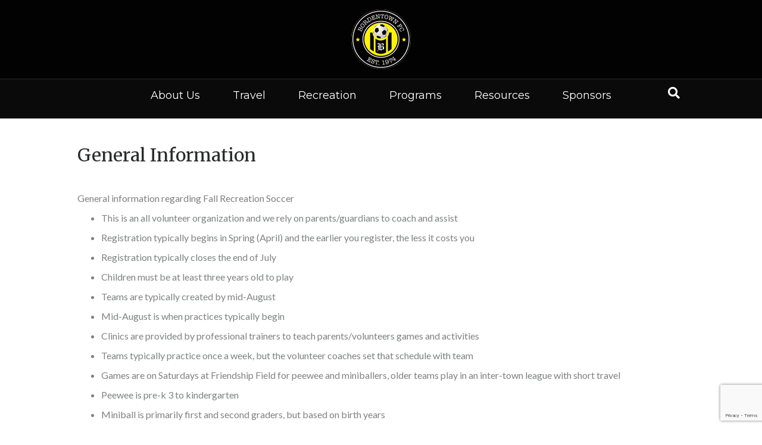

--- FILE ---
content_type: text/html; charset=UTF-8
request_url: https://www.bordentownfc.com/recreation/recreation-general-information/
body_size: 10071
content:
<!DOCTYPE html>
<html lang="en-US">
<head>
<meta charset="UTF-8" />
<meta name='viewport' content='width=device-width, initial-scale=1.0' />
<meta http-equiv='X-UA-Compatible' content='IE=edge' />
<link rel="profile" href="https://gmpg.org/xfn/11" />
<meta name='robots' content='max-image-preview:large' />
<script type="text/javascript" >function ctSetCookie___from_backend(c_name, value) {document.cookie = c_name + "=" + encodeURIComponent(value) + "; path=/; samesite=lax";}ctSetCookie___from_backend('ct_checkjs', '1934491873', '0');</script>
	<!-- This site is optimized with the Yoast SEO plugin v15.3 - https://yoast.com/wordpress/plugins/seo/ -->
	<title>Recreation General Information - Bordentown FC</title>
	<meta name="robots" content="index, follow, max-snippet:-1, max-image-preview:large, max-video-preview:-1" />
	<link rel="canonical" href="https://bordentownfc.com/recreation/recreation-general-information/" />
	<meta property="og:locale" content="en_US" />
	<meta property="og:type" content="article" />
	<meta property="og:title" content="Recreation General Information - Bordentown FC" />
	<meta property="og:description" content="General Information General information regarding Fall Recreation Soccer This is an all volunteer organization and we rely on parents/guardians to coach and assist Registration typically begins in Spring (April) and the earlier you register, the less it costs you Registration typically closes the end of July Children must be at least three&nbsp;years old to play&hellip;" />
	<meta property="og:url" content="https://bordentownfc.com/recreation/recreation-general-information/" />
	<meta property="og:site_name" content="Bordentown FC" />
	<meta property="article:modified_time" content="2023-07-23T20:01:19+00:00" />
	<meta name="twitter:card" content="summary_large_image" />
	<meta name="twitter:label1" content="Written by">
	<meta name="twitter:data1" content="fozapd">
	<meta name="twitter:label2" content="Est. reading time">
	<meta name="twitter:data2" content="1 minute">
	<script type="application/ld+json" class="yoast-schema-graph">{"@context":"https://schema.org","@graph":[{"@type":"WebSite","@id":"https://www.bordentownfc.com/#website","url":"https://www.bordentownfc.com/","name":"Bordentown FC","description":"","potentialAction":[{"@type":"SearchAction","target":"https://www.bordentownfc.com/?s={search_term_string}","query-input":"required name=search_term_string"}],"inLanguage":"en-US"},{"@type":"WebPage","@id":"https://bordentownfc.com/recreation/recreation-general-information/#webpage","url":"https://bordentownfc.com/recreation/recreation-general-information/","name":"Recreation General Information - Bordentown FC","isPartOf":{"@id":"https://www.bordentownfc.com/#website"},"datePublished":"2019-08-05T15:29:26+00:00","dateModified":"2023-07-23T20:01:19+00:00","inLanguage":"en-US","potentialAction":[{"@type":"ReadAction","target":["https://bordentownfc.com/recreation/recreation-general-information/"]}]}]}</script>
	<!-- / Yoast SEO plugin. -->


<link rel='dns-prefetch' href='//teamsnap-widgets.netlify.app' />
<link rel='dns-prefetch' href='//cdn.jsdelivr.net' />
<link rel='dns-prefetch' href='//unpkg.com' />
<link rel='dns-prefetch' href='//www.google.com' />
<link rel='dns-prefetch' href='//fonts.googleapis.com' />
<link rel='dns-prefetch' href='//s.w.org' />
<link href='https://fonts.gstatic.com' crossorigin rel='preconnect' />
<link rel="alternate" type="application/rss+xml" title="Bordentown FC &raquo; Feed" href="https://www.bordentownfc.com/feed/" />
<link rel="alternate" type="application/rss+xml" title="Bordentown FC &raquo; Comments Feed" href="https://www.bordentownfc.com/comments/feed/" />
<script>
window._wpemojiSettings = {"baseUrl":"https:\/\/s.w.org\/images\/core\/emoji\/14.0.0\/72x72\/","ext":".png","svgUrl":"https:\/\/s.w.org\/images\/core\/emoji\/14.0.0\/svg\/","svgExt":".svg","source":{"concatemoji":"https:\/\/www.bordentownfc.com\/wp-includes\/js\/wp-emoji-release.min.js?ver=6.0.11"}};
/*! This file is auto-generated */
!function(e,a,t){var n,r,o,i=a.createElement("canvas"),p=i.getContext&&i.getContext("2d");function s(e,t){var a=String.fromCharCode,e=(p.clearRect(0,0,i.width,i.height),p.fillText(a.apply(this,e),0,0),i.toDataURL());return p.clearRect(0,0,i.width,i.height),p.fillText(a.apply(this,t),0,0),e===i.toDataURL()}function c(e){var t=a.createElement("script");t.src=e,t.defer=t.type="text/javascript",a.getElementsByTagName("head")[0].appendChild(t)}for(o=Array("flag","emoji"),t.supports={everything:!0,everythingExceptFlag:!0},r=0;r<o.length;r++)t.supports[o[r]]=function(e){if(!p||!p.fillText)return!1;switch(p.textBaseline="top",p.font="600 32px Arial",e){case"flag":return s([127987,65039,8205,9895,65039],[127987,65039,8203,9895,65039])?!1:!s([55356,56826,55356,56819],[55356,56826,8203,55356,56819])&&!s([55356,57332,56128,56423,56128,56418,56128,56421,56128,56430,56128,56423,56128,56447],[55356,57332,8203,56128,56423,8203,56128,56418,8203,56128,56421,8203,56128,56430,8203,56128,56423,8203,56128,56447]);case"emoji":return!s([129777,127995,8205,129778,127999],[129777,127995,8203,129778,127999])}return!1}(o[r]),t.supports.everything=t.supports.everything&&t.supports[o[r]],"flag"!==o[r]&&(t.supports.everythingExceptFlag=t.supports.everythingExceptFlag&&t.supports[o[r]]);t.supports.everythingExceptFlag=t.supports.everythingExceptFlag&&!t.supports.flag,t.DOMReady=!1,t.readyCallback=function(){t.DOMReady=!0},t.supports.everything||(n=function(){t.readyCallback()},a.addEventListener?(a.addEventListener("DOMContentLoaded",n,!1),e.addEventListener("load",n,!1)):(e.attachEvent("onload",n),a.attachEvent("onreadystatechange",function(){"complete"===a.readyState&&t.readyCallback()})),(e=t.source||{}).concatemoji?c(e.concatemoji):e.wpemoji&&e.twemoji&&(c(e.twemoji),c(e.wpemoji)))}(window,document,window._wpemojiSettings);
</script>
<style>
img.wp-smiley,
img.emoji {
	display: inline !important;
	border: none !important;
	box-shadow: none !important;
	height: 1em !important;
	width: 1em !important;
	margin: 0 0.07em !important;
	vertical-align: -0.1em !important;
	background: none !important;
	padding: 0 !important;
}
</style>
	<style id='global-styles-inline-css'>
body{--wp--preset--color--black: #000000;--wp--preset--color--cyan-bluish-gray: #abb8c3;--wp--preset--color--white: #ffffff;--wp--preset--color--pale-pink: #f78da7;--wp--preset--color--vivid-red: #cf2e2e;--wp--preset--color--luminous-vivid-orange: #ff6900;--wp--preset--color--luminous-vivid-amber: #fcb900;--wp--preset--color--light-green-cyan: #7bdcb5;--wp--preset--color--vivid-green-cyan: #00d084;--wp--preset--color--pale-cyan-blue: #8ed1fc;--wp--preset--color--vivid-cyan-blue: #0693e3;--wp--preset--color--vivid-purple: #9b51e0;--wp--preset--gradient--vivid-cyan-blue-to-vivid-purple: linear-gradient(135deg,rgba(6,147,227,1) 0%,rgb(155,81,224) 100%);--wp--preset--gradient--light-green-cyan-to-vivid-green-cyan: linear-gradient(135deg,rgb(122,220,180) 0%,rgb(0,208,130) 100%);--wp--preset--gradient--luminous-vivid-amber-to-luminous-vivid-orange: linear-gradient(135deg,rgba(252,185,0,1) 0%,rgba(255,105,0,1) 100%);--wp--preset--gradient--luminous-vivid-orange-to-vivid-red: linear-gradient(135deg,rgba(255,105,0,1) 0%,rgb(207,46,46) 100%);--wp--preset--gradient--very-light-gray-to-cyan-bluish-gray: linear-gradient(135deg,rgb(238,238,238) 0%,rgb(169,184,195) 100%);--wp--preset--gradient--cool-to-warm-spectrum: linear-gradient(135deg,rgb(74,234,220) 0%,rgb(151,120,209) 20%,rgb(207,42,186) 40%,rgb(238,44,130) 60%,rgb(251,105,98) 80%,rgb(254,248,76) 100%);--wp--preset--gradient--blush-light-purple: linear-gradient(135deg,rgb(255,206,236) 0%,rgb(152,150,240) 100%);--wp--preset--gradient--blush-bordeaux: linear-gradient(135deg,rgb(254,205,165) 0%,rgb(254,45,45) 50%,rgb(107,0,62) 100%);--wp--preset--gradient--luminous-dusk: linear-gradient(135deg,rgb(255,203,112) 0%,rgb(199,81,192) 50%,rgb(65,88,208) 100%);--wp--preset--gradient--pale-ocean: linear-gradient(135deg,rgb(255,245,203) 0%,rgb(182,227,212) 50%,rgb(51,167,181) 100%);--wp--preset--gradient--electric-grass: linear-gradient(135deg,rgb(202,248,128) 0%,rgb(113,206,126) 100%);--wp--preset--gradient--midnight: linear-gradient(135deg,rgb(2,3,129) 0%,rgb(40,116,252) 100%);--wp--preset--duotone--dark-grayscale: url('#wp-duotone-dark-grayscale');--wp--preset--duotone--grayscale: url('#wp-duotone-grayscale');--wp--preset--duotone--purple-yellow: url('#wp-duotone-purple-yellow');--wp--preset--duotone--blue-red: url('#wp-duotone-blue-red');--wp--preset--duotone--midnight: url('#wp-duotone-midnight');--wp--preset--duotone--magenta-yellow: url('#wp-duotone-magenta-yellow');--wp--preset--duotone--purple-green: url('#wp-duotone-purple-green');--wp--preset--duotone--blue-orange: url('#wp-duotone-blue-orange');--wp--preset--font-size--small: 13px;--wp--preset--font-size--medium: 20px;--wp--preset--font-size--large: 36px;--wp--preset--font-size--x-large: 42px;}.has-black-color{color: var(--wp--preset--color--black) !important;}.has-cyan-bluish-gray-color{color: var(--wp--preset--color--cyan-bluish-gray) !important;}.has-white-color{color: var(--wp--preset--color--white) !important;}.has-pale-pink-color{color: var(--wp--preset--color--pale-pink) !important;}.has-vivid-red-color{color: var(--wp--preset--color--vivid-red) !important;}.has-luminous-vivid-orange-color{color: var(--wp--preset--color--luminous-vivid-orange) !important;}.has-luminous-vivid-amber-color{color: var(--wp--preset--color--luminous-vivid-amber) !important;}.has-light-green-cyan-color{color: var(--wp--preset--color--light-green-cyan) !important;}.has-vivid-green-cyan-color{color: var(--wp--preset--color--vivid-green-cyan) !important;}.has-pale-cyan-blue-color{color: var(--wp--preset--color--pale-cyan-blue) !important;}.has-vivid-cyan-blue-color{color: var(--wp--preset--color--vivid-cyan-blue) !important;}.has-vivid-purple-color{color: var(--wp--preset--color--vivid-purple) !important;}.has-black-background-color{background-color: var(--wp--preset--color--black) !important;}.has-cyan-bluish-gray-background-color{background-color: var(--wp--preset--color--cyan-bluish-gray) !important;}.has-white-background-color{background-color: var(--wp--preset--color--white) !important;}.has-pale-pink-background-color{background-color: var(--wp--preset--color--pale-pink) !important;}.has-vivid-red-background-color{background-color: var(--wp--preset--color--vivid-red) !important;}.has-luminous-vivid-orange-background-color{background-color: var(--wp--preset--color--luminous-vivid-orange) !important;}.has-luminous-vivid-amber-background-color{background-color: var(--wp--preset--color--luminous-vivid-amber) !important;}.has-light-green-cyan-background-color{background-color: var(--wp--preset--color--light-green-cyan) !important;}.has-vivid-green-cyan-background-color{background-color: var(--wp--preset--color--vivid-green-cyan) !important;}.has-pale-cyan-blue-background-color{background-color: var(--wp--preset--color--pale-cyan-blue) !important;}.has-vivid-cyan-blue-background-color{background-color: var(--wp--preset--color--vivid-cyan-blue) !important;}.has-vivid-purple-background-color{background-color: var(--wp--preset--color--vivid-purple) !important;}.has-black-border-color{border-color: var(--wp--preset--color--black) !important;}.has-cyan-bluish-gray-border-color{border-color: var(--wp--preset--color--cyan-bluish-gray) !important;}.has-white-border-color{border-color: var(--wp--preset--color--white) !important;}.has-pale-pink-border-color{border-color: var(--wp--preset--color--pale-pink) !important;}.has-vivid-red-border-color{border-color: var(--wp--preset--color--vivid-red) !important;}.has-luminous-vivid-orange-border-color{border-color: var(--wp--preset--color--luminous-vivid-orange) !important;}.has-luminous-vivid-amber-border-color{border-color: var(--wp--preset--color--luminous-vivid-amber) !important;}.has-light-green-cyan-border-color{border-color: var(--wp--preset--color--light-green-cyan) !important;}.has-vivid-green-cyan-border-color{border-color: var(--wp--preset--color--vivid-green-cyan) !important;}.has-pale-cyan-blue-border-color{border-color: var(--wp--preset--color--pale-cyan-blue) !important;}.has-vivid-cyan-blue-border-color{border-color: var(--wp--preset--color--vivid-cyan-blue) !important;}.has-vivid-purple-border-color{border-color: var(--wp--preset--color--vivid-purple) !important;}.has-vivid-cyan-blue-to-vivid-purple-gradient-background{background: var(--wp--preset--gradient--vivid-cyan-blue-to-vivid-purple) !important;}.has-light-green-cyan-to-vivid-green-cyan-gradient-background{background: var(--wp--preset--gradient--light-green-cyan-to-vivid-green-cyan) !important;}.has-luminous-vivid-amber-to-luminous-vivid-orange-gradient-background{background: var(--wp--preset--gradient--luminous-vivid-amber-to-luminous-vivid-orange) !important;}.has-luminous-vivid-orange-to-vivid-red-gradient-background{background: var(--wp--preset--gradient--luminous-vivid-orange-to-vivid-red) !important;}.has-very-light-gray-to-cyan-bluish-gray-gradient-background{background: var(--wp--preset--gradient--very-light-gray-to-cyan-bluish-gray) !important;}.has-cool-to-warm-spectrum-gradient-background{background: var(--wp--preset--gradient--cool-to-warm-spectrum) !important;}.has-blush-light-purple-gradient-background{background: var(--wp--preset--gradient--blush-light-purple) !important;}.has-blush-bordeaux-gradient-background{background: var(--wp--preset--gradient--blush-bordeaux) !important;}.has-luminous-dusk-gradient-background{background: var(--wp--preset--gradient--luminous-dusk) !important;}.has-pale-ocean-gradient-background{background: var(--wp--preset--gradient--pale-ocean) !important;}.has-electric-grass-gradient-background{background: var(--wp--preset--gradient--electric-grass) !important;}.has-midnight-gradient-background{background: var(--wp--preset--gradient--midnight) !important;}.has-small-font-size{font-size: var(--wp--preset--font-size--small) !important;}.has-medium-font-size{font-size: var(--wp--preset--font-size--medium) !important;}.has-large-font-size{font-size: var(--wp--preset--font-size--large) !important;}.has-x-large-font-size{font-size: var(--wp--preset--font-size--x-large) !important;}
</style>
<link rel='stylesheet' id='fl-builder-layout-415-css'  href='https://www.bordentownfc.com/wp-content/uploads/sites/1656/bb-plugin/cache/415-layout.css?ver=847e030e2e996059087eac632adb7040' media='all' />
<link rel='stylesheet' id='contact-form-7-css'  href='https://www.bordentownfc.com/wp-content/plugins/contact-form-7/includes/css/styles.css?ver=5.4' media='all' />
<link rel='stylesheet' id='awesome-weather-css'  href='https://www.bordentownfc.com/wp-content/plugins/awesome-weather-pro/awesome-weather.css?ver=6.0.11' media='all' />
<style id='awesome-weather-inline-css'>
.awesome-weather-wrap { font-family: 'Open Sans', sans-serif; font-weight: 400; font-size: 14px; line-height: 14px; }
</style>
<link rel='stylesheet' id='opensans-googlefont-css'  href='//fonts.googleapis.com/css?family=Open+Sans%3A400&#038;ver=6.0.11' media='all' />
<link rel='stylesheet' id='jquery-magnificpopup-css'  href='https://www.bordentownfc.com/wp-content/plugins/bb-plugin/css/jquery.magnificpopup.min.css?ver=2.4.2.2' media='all' />
<link rel='stylesheet' id='bootstrap-css'  href='https://www.bordentownfc.com/wp-content/themes/bb-theme/css/bootstrap.min.css?ver=1.7.7' media='all' />
<link rel='stylesheet' id='fl-automator-skin-css'  href='https://www.bordentownfc.com/wp-content/uploads/sites/1656/bb-theme/skin-695f226319469.css?ver=1.7.7' media='all' />
<link rel='stylesheet' id='olympus-google-fonts-css'  href='https://fonts.googleapis.com/css?family=Lato%3A100%2C300%2C400%2C700%2C900%2C100i%2C300i%2C400i%2C700i%2C900i%7CMerriweather%3A300%2C400%2C700%2C900%2C300i%2C400i%2C700i%2C900i&#038;display=swap&#038;ver=2.5.6' media='all' />
<link rel='stylesheet' id='pp-animate-css'  href='https://www.bordentownfc.com/wp-content/plugins/bbpowerpack/assets/css/animate.min.css?ver=3.5.1' media='all' />
<link rel='stylesheet' id='fl-builder-google-fonts-01d9a59a19c3c4c9dc797875ea4fdcc3-css'  href='//fonts.googleapis.com/css?family=Roboto+Slab%3A300%2C400%2C700%7CMerriweather%3A400%7CMontserrat%3A400&#038;ver=6.0.11' media='all' />
<script src='https://www.bordentownfc.com/wp-includes/js/jquery/jquery.min.js?ver=3.6.0' id='jquery-core-js'></script>
<script src='https://www.bordentownfc.com/wp-includes/js/jquery/jquery-migrate.min.js?ver=3.3.2' id='jquery-migrate-js'></script>
<script id='ct_public-js-extra'>
var ctPublic = {"_ajax_nonce":"01ac4b06f1","_ajax_url":"https:\/\/www.bordentownfc.com\/wp-admin\/admin-ajax.php"};
</script>
<script src='https://www.bordentownfc.com/wp-content/plugins/cleantalk-spam-protect/js/apbct-public.min.js?ver=5.154' id='ct_public-js'></script>
<script src='https://www.bordentownfc.com/wp-content/plugins/cleantalk-spam-protect/js/cleantalk-modal.min.js?ver=5.154' id='cleantalk-modal-js'></script>
<script id='ct_nocache-js-extra'>
var ctNocache = {"ajaxurl":"https:\/\/www.bordentownfc.com\/wp-admin\/admin-ajax.php","info_flag":"","set_cookies_flag":"","blog_home":"https:\/\/www.bordentownfc.com\/"};
</script>
<script src='https://www.bordentownfc.com/wp-content/plugins/cleantalk-spam-protect/js/cleantalk_nocache.min.js?ver=5.154' id='ct_nocache-js'></script>
<script src='//cdn.jsdelivr.net/npm/es6-promise/dist/es6-promise.auto.min.js?ver=6.0.11' id='es6-promise-js'></script>
<script src='//unpkg.com/axios/dist/axios.min.js?ver=6.0.11' id='axios-js'></script>
<script id='global-module-helpers-js-extra'>
var teamsnapNewSettings = {"blogId":"1656","clubUuid":"818435235422145096","orgId":""};
</script>
<script src='https://www.bordentownfc.com/wp-content/plugins/tswp/assets/js/global-module-helpers.js?ver=1.7.2' id='global-module-helpers-js'></script>
<link rel="https://api.w.org/" href="https://www.bordentownfc.com/wp-json/" /><link rel="alternate" type="application/json" href="https://www.bordentownfc.com/wp-json/wp/v2/pages/415" /><link rel="EditURI" type="application/rsd+xml" title="RSD" href="https://www.bordentownfc.com/xmlrpc.php?rsd" />
<link rel="wlwmanifest" type="application/wlwmanifest+xml" href="https://www.bordentownfc.com/wp-includes/wlwmanifest.xml" /> 
<link rel='shortlink' href='https://www.bordentownfc.com/?p=415' />
<link rel="alternate" type="application/json+oembed" href="https://www.bordentownfc.com/wp-json/oembed/1.0/embed?url=https%3A%2F%2Fwww.bordentownfc.com%2Frecreation%2Frecreation-general-information%2F" />
<link rel="alternate" type="text/xml+oembed" href="https://www.bordentownfc.com/wp-json/oembed/1.0/embed?url=https%3A%2F%2Fwww.bordentownfc.com%2Frecreation%2Frecreation-general-information%2F&#038;format=xml" />
		<script>
			var bb_powerpack = {
				ajaxurl: 'https://www.bordentownfc.com/wp-admin/admin-ajax.php',
				search_term: '',
				callback: function() {}
			};
		</script>
		<style>.recentcomments a{display:inline !important;padding:0 !important;margin:0 !important;}</style>		<style id="wp-custom-css">
			.f1-page-bar{display:none !Important;}

.defaultSponsorRow{display:none;}

a.fl-button, a.fl-button:visited, .fl-builder-content a.fl-button, .fl-builder-content a.fl-button:visited{
	}


.fl-content-slider .fl-slide-bg-photo{
	background-position:unset !Important;
}

.specialCTA {background:yellow;border: 1px black dashed; padding:20px;   }		</style>
			<!-- Fonts Plugin CSS - https://fontsplugin.com/ -->
	<style>
		:root {--font-base: Lato;--font-headings: Merriweather;--font-input: Arial, Helvetica Neue, Helvetica, sans-serif;}body, #content, .entry-content, .post-content, .page-content, .post-excerpt, .entry-summary, .entry-excerpt, .widget-area, .widget, .sidebar, #sidebar, footer, .footer, #footer, .site-footer {
font-family: "Lato";
 }
#site-title, .site-title, #site-title a, .site-title a, .entry-title, .entry-title a, h1, h2, h3, h4, h5, h6, .widget-title {
font-family: "Merriweather";
 }
button, .button, input, select, textarea, .wp-block-button, .wp-block-button__link {
font-family: Arial, Helvetica Neue, Helvetica, sans-serif;
 }
#site-title, .site-title, #site-title a, .site-title a, #site-logo, #site-logo a, #logo, #logo a, .logo, .logo a {
font-family: "Merriweather";
 }
#site-description, .site-description {
font-family: "Lato";
 }
.menu, .page_item a, .menu-item a {
font-family: Arial, Helvetica Neue, Helvetica, sans-serif;
 }
.entry-content, .entry-content p, .post-content, .page-content, .post-excerpt, .entry-summary, .entry-excerpt, .excerpt, .excerpt p, .type-post p, .type-page p {
font-family: "Lato";
 }
.entry-title, .entry-title a, .post-title, .post-title a, .page-title, .entry-content h1, #content h1, .type-post h1, .type-page h1 {
font-family: "Merriweather";
 }
.entry-content h2, .post-content h2, .page-content h2, #content h2, .type-post h2, .type-page h2 {
font-family: "Merriweather";
 }
.entry-content h3, .post-content h3, .page-content h3, #content h3, .type-post h3, .type-page h3 {
font-family: "Merriweather";
 }
.entry-content h4, .post-content h4, .page-content h4, #content h4, .type-post h4, .type-page h4 {
font-family: "Merriweather";
 }
.entry-content h5, .post-content h5, .page-content h5, #content h5, .type-post h5, .type-page h5 {
font-family: "Merriweather";
 }
.entry-content h6, .post-content h6, .page-content h6, #content h6, .type-post h6, .type-page h6 {
font-family: "Merriweather";
 }
.widget-title, .widget-area h1, .widget-area h2, .widget-area h3, .widget-area h4, .widgets-area h5, .widget-area h6, #secondary h1, #secondary h2, #secondary h3, #secondary h4, #secondary h5, #secondary h6 {
font-family: "Merriweather";
 }
.widget-area, .widget, .sidebar, #sidebar, #secondary {
font-family: "Lato";
 }
footer h1, footer h2, footer h3, footer h4, footer h5, footer h6,
												.footer h1, .footer h2, .footer h3, .footer h4, .footer h5, .footer h6
												#footer h1, #footer h2, #footer h3, #footer h4, #footer h5, #footer h6 {
font-family: "Merriweather";
 }
footer, #footer, .footer, .site-footer {
font-family: "Lato";
 }
	</style>
	<!-- Fonts Plugin CSS -->
	</head>
<body class="page-template-default page page-id-415 page-child parent-pageid-200 fl-builder fl-framework-bootstrap fl-preset-default fl-full-width fl-search-active" itemscope="itemscope" itemtype="https://schema.org/WebPage">
<a aria-label="Skip to content" class="fl-screen-reader-text" href="#fl-main-content">Skip to content</a><svg xmlns="http://www.w3.org/2000/svg" viewBox="0 0 0 0" width="0" height="0" focusable="false" role="none" style="visibility: hidden; position: absolute; left: -9999px; overflow: hidden;" ><defs><filter id="wp-duotone-dark-grayscale"><feColorMatrix color-interpolation-filters="sRGB" type="matrix" values=" .299 .587 .114 0 0 .299 .587 .114 0 0 .299 .587 .114 0 0 .299 .587 .114 0 0 " /><feComponentTransfer color-interpolation-filters="sRGB" ><feFuncR type="table" tableValues="0 0.498039215686" /><feFuncG type="table" tableValues="0 0.498039215686" /><feFuncB type="table" tableValues="0 0.498039215686" /><feFuncA type="table" tableValues="1 1" /></feComponentTransfer><feComposite in2="SourceGraphic" operator="in" /></filter></defs></svg><svg xmlns="http://www.w3.org/2000/svg" viewBox="0 0 0 0" width="0" height="0" focusable="false" role="none" style="visibility: hidden; position: absolute; left: -9999px; overflow: hidden;" ><defs><filter id="wp-duotone-grayscale"><feColorMatrix color-interpolation-filters="sRGB" type="matrix" values=" .299 .587 .114 0 0 .299 .587 .114 0 0 .299 .587 .114 0 0 .299 .587 .114 0 0 " /><feComponentTransfer color-interpolation-filters="sRGB" ><feFuncR type="table" tableValues="0 1" /><feFuncG type="table" tableValues="0 1" /><feFuncB type="table" tableValues="0 1" /><feFuncA type="table" tableValues="1 1" /></feComponentTransfer><feComposite in2="SourceGraphic" operator="in" /></filter></defs></svg><svg xmlns="http://www.w3.org/2000/svg" viewBox="0 0 0 0" width="0" height="0" focusable="false" role="none" style="visibility: hidden; position: absolute; left: -9999px; overflow: hidden;" ><defs><filter id="wp-duotone-purple-yellow"><feColorMatrix color-interpolation-filters="sRGB" type="matrix" values=" .299 .587 .114 0 0 .299 .587 .114 0 0 .299 .587 .114 0 0 .299 .587 .114 0 0 " /><feComponentTransfer color-interpolation-filters="sRGB" ><feFuncR type="table" tableValues="0.549019607843 0.988235294118" /><feFuncG type="table" tableValues="0 1" /><feFuncB type="table" tableValues="0.717647058824 0.254901960784" /><feFuncA type="table" tableValues="1 1" /></feComponentTransfer><feComposite in2="SourceGraphic" operator="in" /></filter></defs></svg><svg xmlns="http://www.w3.org/2000/svg" viewBox="0 0 0 0" width="0" height="0" focusable="false" role="none" style="visibility: hidden; position: absolute; left: -9999px; overflow: hidden;" ><defs><filter id="wp-duotone-blue-red"><feColorMatrix color-interpolation-filters="sRGB" type="matrix" values=" .299 .587 .114 0 0 .299 .587 .114 0 0 .299 .587 .114 0 0 .299 .587 .114 0 0 " /><feComponentTransfer color-interpolation-filters="sRGB" ><feFuncR type="table" tableValues="0 1" /><feFuncG type="table" tableValues="0 0.278431372549" /><feFuncB type="table" tableValues="0.592156862745 0.278431372549" /><feFuncA type="table" tableValues="1 1" /></feComponentTransfer><feComposite in2="SourceGraphic" operator="in" /></filter></defs></svg><svg xmlns="http://www.w3.org/2000/svg" viewBox="0 0 0 0" width="0" height="0" focusable="false" role="none" style="visibility: hidden; position: absolute; left: -9999px; overflow: hidden;" ><defs><filter id="wp-duotone-midnight"><feColorMatrix color-interpolation-filters="sRGB" type="matrix" values=" .299 .587 .114 0 0 .299 .587 .114 0 0 .299 .587 .114 0 0 .299 .587 .114 0 0 " /><feComponentTransfer color-interpolation-filters="sRGB" ><feFuncR type="table" tableValues="0 0" /><feFuncG type="table" tableValues="0 0.647058823529" /><feFuncB type="table" tableValues="0 1" /><feFuncA type="table" tableValues="1 1" /></feComponentTransfer><feComposite in2="SourceGraphic" operator="in" /></filter></defs></svg><svg xmlns="http://www.w3.org/2000/svg" viewBox="0 0 0 0" width="0" height="0" focusable="false" role="none" style="visibility: hidden; position: absolute; left: -9999px; overflow: hidden;" ><defs><filter id="wp-duotone-magenta-yellow"><feColorMatrix color-interpolation-filters="sRGB" type="matrix" values=" .299 .587 .114 0 0 .299 .587 .114 0 0 .299 .587 .114 0 0 .299 .587 .114 0 0 " /><feComponentTransfer color-interpolation-filters="sRGB" ><feFuncR type="table" tableValues="0.780392156863 1" /><feFuncG type="table" tableValues="0 0.949019607843" /><feFuncB type="table" tableValues="0.352941176471 0.470588235294" /><feFuncA type="table" tableValues="1 1" /></feComponentTransfer><feComposite in2="SourceGraphic" operator="in" /></filter></defs></svg><svg xmlns="http://www.w3.org/2000/svg" viewBox="0 0 0 0" width="0" height="0" focusable="false" role="none" style="visibility: hidden; position: absolute; left: -9999px; overflow: hidden;" ><defs><filter id="wp-duotone-purple-green"><feColorMatrix color-interpolation-filters="sRGB" type="matrix" values=" .299 .587 .114 0 0 .299 .587 .114 0 0 .299 .587 .114 0 0 .299 .587 .114 0 0 " /><feComponentTransfer color-interpolation-filters="sRGB" ><feFuncR type="table" tableValues="0.650980392157 0.403921568627" /><feFuncG type="table" tableValues="0 1" /><feFuncB type="table" tableValues="0.447058823529 0.4" /><feFuncA type="table" tableValues="1 1" /></feComponentTransfer><feComposite in2="SourceGraphic" operator="in" /></filter></defs></svg><svg xmlns="http://www.w3.org/2000/svg" viewBox="0 0 0 0" width="0" height="0" focusable="false" role="none" style="visibility: hidden; position: absolute; left: -9999px; overflow: hidden;" ><defs><filter id="wp-duotone-blue-orange"><feColorMatrix color-interpolation-filters="sRGB" type="matrix" values=" .299 .587 .114 0 0 .299 .587 .114 0 0 .299 .587 .114 0 0 .299 .587 .114 0 0 " /><feComponentTransfer color-interpolation-filters="sRGB" ><feFuncR type="table" tableValues="0.0980392156863 1" /><feFuncG type="table" tableValues="0 0.662745098039" /><feFuncB type="table" tableValues="0.847058823529 0.419607843137" /><feFuncA type="table" tableValues="1 1" /></feComponentTransfer><feComposite in2="SourceGraphic" operator="in" /></filter></defs></svg><div class="fl-page">
	<header class="fl-page-header fl-page-header-fixed fl-page-nav-right fl-page-nav-toggle-button fl-page-nav-toggle-visible-mobile"  role="banner">
	<div class="fl-page-header-wrap">
		<div class="fl-page-header-container container">
			<div class="fl-page-header-row row">
				<div class="col-sm-12 col-md-3 fl-page-logo-wrap">
					<div class="fl-page-header-logo">
						<a href="https://www.bordentownfc.com/"><img loading="false" data-no-lazy="1" class="fl-logo-img" itemscope itemtype="https://schema.org/ImageObject" src="https://bordentownfc.com/wp-content/uploads/sites/1656/2019/03/Bordentown-FC-Logo-100x100.png" data-retina="" title="" alt="Bordentown FC" /><meta itemprop="name" content="Bordentown FC" /></a>
					</div>
				</div>
				<div class="col-sm-12 col-md-9 fl-page-fixed-nav-wrap">
					<div class="fl-page-nav-wrap">
						<nav class="fl-page-nav fl-nav navbar navbar-default navbar-expand-md" aria-label="Header Menu" role="navigation">
							<button type="button" class="navbar-toggle navbar-toggler" data-toggle="collapse" data-target=".fl-page-nav-collapse">
								<span>Menu</span>
							</button>
							<div class="fl-page-nav-collapse collapse navbar-collapse">
								<ul id="menu-main-menu" class="nav navbar-nav navbar-right menu fl-theme-menu"><li id="menu-item-52" class="menu-item menu-item-type-post_type menu-item-object-page menu-item-has-children menu-item-52 nav-item"><a href="https://www.bordentownfc.com/about-us/" class="nav-link">About Us</a><div class="fl-submenu-icon-wrap"><span class="fl-submenu-toggle-icon"></span></div>
<ul class="sub-menu">
	<li id="menu-item-136" class="menu-item menu-item-type-post_type menu-item-object-page menu-item-136 nav-item"><a href="https://www.bordentownfc.com/about-us/board-of-directors/" class="nav-link">Board of Directors</a></li>
	<li id="menu-item-394" class="menu-item menu-item-type-custom menu-item-object-custom menu-item-394 nav-item"><a target="_blank" rel="noopener" href="https://app.bookafield.us/nj/bfc/frs/Web/view-calendar.php" class="nav-link">Friendship Field Schedule</a></li>
	<li id="menu-item-45" class="menu-item menu-item-type-post_type menu-item-object-page menu-item-45 nav-item"><a href="https://www.bordentownfc.com/about-us/field-locations/" class="nav-link">Field Locations</a></li>
	<li id="menu-item-694" class="menu-item menu-item-type-post_type menu-item-object-page menu-item-694 nav-item"><a href="https://www.bordentownfc.com/news/" class="nav-link">News</a></li>
</ul>
</li>
<li id="menu-item-202" class="menu-item menu-item-type-post_type menu-item-object-page menu-item-has-children menu-item-202 nav-item"><a href="https://www.bordentownfc.com/travel/" class="nav-link">Travel</a><div class="fl-submenu-icon-wrap"><span class="fl-submenu-toggle-icon"></span></div>
<ul class="sub-menu">
	<li id="menu-item-1425" class="menu-item menu-item-type-post_type menu-item-object-page menu-item-1425 nav-item"><a href="https://www.bordentownfc.com/travel/travel-teams/" class="nav-link">Travel Teams</a></li>
	<li id="menu-item-227" class="menu-item menu-item-type-post_type menu-item-object-page menu-item-227 nav-item"><a href="https://www.bordentownfc.com/travel/forming-a-team/" class="nav-link">Forming a Team</a></li>
	<li id="menu-item-228" class="menu-item menu-item-type-post_type menu-item-object-page menu-item-228 nav-item"><a href="https://www.bordentownfc.com/travel/tryout-process/" class="nav-link">Tryouts</a></li>
	<li id="menu-item-229" class="menu-item menu-item-type-post_type menu-item-object-page menu-item-229 nav-item"><a href="https://www.bordentownfc.com/travel/faqs/" class="nav-link">FAQs</a></li>
	<li id="menu-item-723" class="menu-item menu-item-type-post_type menu-item-object-page menu-item-723 nav-item"><a href="https://www.bordentownfc.com/travel/field-duty-schedule-2020-2021/" class="nav-link">Field Duty Schedule</a></li>
</ul>
</li>
<li id="menu-item-1438" class="menu-item menu-item-type-post_type menu-item-object-page menu-item-has-children menu-item-1438 nav-item"><a href="https://www.bordentownfc.com/recreation-home/" class="nav-link">Recreation</a><div class="fl-submenu-icon-wrap"><span class="fl-submenu-toggle-icon"></span></div>
<ul class="sub-menu">
	<li id="menu-item-2675" class="menu-item menu-item-type-post_type menu-item-object-page menu-item-2675 nav-item"><a href="https://www.bordentownfc.com/recreation-2/" class="nav-link">Spring 2026 Rec Registration</a></li>
	<li id="menu-item-2483" class="menu-item menu-item-type-post_type menu-item-object-page menu-item-2483 nav-item"><a href="https://www.bordentownfc.com/fall-recreation-work-bond-information/" class="nav-link">Work Bond Information</a></li>
	<li id="menu-item-1448" class="menu-item menu-item-type-post_type menu-item-object-page menu-item-1448 nav-item"><a href="https://www.bordentownfc.com/division-information/" class="nav-link">Division Information</a></li>
</ul>
</li>
<li id="menu-item-2234" class="menu-item menu-item-type-post_type menu-item-object-page menu-item-has-children menu-item-2234 nav-item"><a href="https://www.bordentownfc.com/programs/" class="nav-link">Programs</a><div class="fl-submenu-icon-wrap"><span class="fl-submenu-toggle-icon"></span></div>
<ul class="sub-menu">
	<li id="menu-item-2563" class="menu-item menu-item-type-post_type menu-item-object-page menu-item-2563 nav-item"><a href="https://www.bordentownfc.com/bob-smith-soccer-academy/" class="nav-link">Bob Smith Soccer Academy</a></li>
	<li id="menu-item-2404" class="menu-item menu-item-type-post_type menu-item-object-page menu-item-2404 nav-item"><a href="https://www.bordentownfc.com/bordentown-spartan-bootcamp/" class="nav-link">Bordentown Spartan Bootcamp</a></li>
	<li id="menu-item-2648" class="menu-item menu-item-type-post_type menu-item-object-page menu-item-2648 nav-item"><a href="https://www.bordentownfc.com/bordentown-fc-summer-soccer-camp/" class="nav-link">Bordentown FC Summer Soccer Camp</a></li>
</ul>
</li>
<li id="menu-item-275" class="menu-item menu-item-type-post_type menu-item-object-page menu-item-has-children menu-item-275 nav-item"><a href="https://www.bordentownfc.com/resources/" class="nav-link">Resources</a><div class="fl-submenu-icon-wrap"><span class="fl-submenu-toggle-icon"></span></div>
<ul class="sub-menu">
	<li id="menu-item-1475" class="menu-item menu-item-type-post_type menu-item-object-page menu-item-1475 nav-item"><a href="https://www.bordentownfc.com/scholarship-information/" class="nav-link">Scholarship Information</a></li>
	<li id="menu-item-1564" class="menu-item menu-item-type-post_type menu-item-object-page menu-item-1564 nav-item"><a href="https://www.bordentownfc.com/teamsnap-help/" class="nav-link">TeamSnap Help</a></li>
	<li id="menu-item-1541" class="menu-item menu-item-type-post_type menu-item-object-page menu-item-has-children menu-item-1541 nav-item"><a href="https://www.bordentownfc.com/coaches/" class="nav-link">Coaches Corner</a><div class="fl-submenu-icon-wrap"><span class="fl-submenu-toggle-icon"></span></div>
	<ul class="sub-menu">
		<li id="menu-item-1525" class="menu-item menu-item-type-post_type menu-item-object-page menu-item-1525 nav-item"><a href="https://www.bordentownfc.com/covid-19-resources/bordentown-home-game-guidelines-2/" class="nav-link">Bordentown Coaches Guidelines</a></li>
		<li id="menu-item-742" class="menu-item menu-item-type-post_type menu-item-object-page menu-item-742 nav-item"><a href="https://www.bordentownfc.com/recreation/info-for-coaches/" class="nav-link">How to become a coach</a></li>
		<li id="menu-item-277" class="menu-item menu-item-type-post_type menu-item-object-page menu-item-277 nav-item"><a href="https://www.bordentownfc.com/resources/concussion-training/" class="nav-link">Concussion training</a></li>
	</ul>
</li>
</ul>
</li>
<li id="menu-item-701" class="menu-item menu-item-type-post_type menu-item-object-page menu-item-701 nav-item"><a href="https://www.bordentownfc.com/about-us/sponsors-new/" class="nav-link">Sponsors</a></li>
</ul>							</div>
						</nav>
					</div>
				</div>
			</div>
		</div>
	</div>
</header><!-- .fl-page-header-fixed -->
<header class="fl-page-header fl-page-header-primary fl-page-nav-centered fl-page-nav-toggle-button fl-page-nav-toggle-visible-mobile" itemscope="itemscope" itemtype="https://schema.org/WPHeader"  role="banner">
	<div class="fl-page-header-wrap">
		<div class="fl-page-header-container container">
			<div class="fl-page-header-row row">
				<div class="col-md-12 fl-page-header-logo-col">
					<div class="fl-page-header-logo" itemscope="itemscope" itemtype="https://schema.org/Organization">
						<a href="https://www.bordentownfc.com/" itemprop="url"><img loading="false" data-no-lazy="1" class="fl-logo-img" itemscope itemtype="https://schema.org/ImageObject" src="https://bordentownfc.com/wp-content/uploads/sites/1656/2019/03/Bordentown-FC-Logo-100x100.png" data-retina="" title="" alt="Bordentown FC" /><meta itemprop="name" content="Bordentown FC" /></a>
											</div>
				</div>
			</div>
		</div>
	</div>
	<div class="fl-page-nav-wrap">
		<div class="fl-page-nav-container container">
			<nav class="fl-page-nav fl-nav navbar navbar-default navbar-expand-md" aria-label="Header Menu" itemscope="itemscope" itemtype="https://schema.org/SiteNavigationElement" role="navigation">
				<button type="button" class="navbar-toggle navbar-toggler" data-toggle="collapse" data-target=".fl-page-nav-collapse">
					<span>Menu</span>
				</button>
				<div class="fl-page-nav-collapse collapse navbar-collapse">
					<ul id="menu-main-menu-1" class="nav navbar-nav menu fl-theme-menu"><li class="menu-item menu-item-type-post_type menu-item-object-page menu-item-has-children menu-item-52 nav-item"><a href="https://www.bordentownfc.com/about-us/" class="nav-link">About Us</a><div class="fl-submenu-icon-wrap"><span class="fl-submenu-toggle-icon"></span></div>
<ul class="sub-menu">
	<li class="menu-item menu-item-type-post_type menu-item-object-page menu-item-136 nav-item"><a href="https://www.bordentownfc.com/about-us/board-of-directors/" class="nav-link">Board of Directors</a></li>
	<li class="menu-item menu-item-type-custom menu-item-object-custom menu-item-394 nav-item"><a target="_blank" rel="noopener" href="https://app.bookafield.us/nj/bfc/frs/Web/view-calendar.php" class="nav-link">Friendship Field Schedule</a></li>
	<li class="menu-item menu-item-type-post_type menu-item-object-page menu-item-45 nav-item"><a href="https://www.bordentownfc.com/about-us/field-locations/" class="nav-link">Field Locations</a></li>
	<li class="menu-item menu-item-type-post_type menu-item-object-page menu-item-694 nav-item"><a href="https://www.bordentownfc.com/news/" class="nav-link">News</a></li>
</ul>
</li>
<li class="menu-item menu-item-type-post_type menu-item-object-page menu-item-has-children menu-item-202 nav-item"><a href="https://www.bordentownfc.com/travel/" class="nav-link">Travel</a><div class="fl-submenu-icon-wrap"><span class="fl-submenu-toggle-icon"></span></div>
<ul class="sub-menu">
	<li class="menu-item menu-item-type-post_type menu-item-object-page menu-item-1425 nav-item"><a href="https://www.bordentownfc.com/travel/travel-teams/" class="nav-link">Travel Teams</a></li>
	<li class="menu-item menu-item-type-post_type menu-item-object-page menu-item-227 nav-item"><a href="https://www.bordentownfc.com/travel/forming-a-team/" class="nav-link">Forming a Team</a></li>
	<li class="menu-item menu-item-type-post_type menu-item-object-page menu-item-228 nav-item"><a href="https://www.bordentownfc.com/travel/tryout-process/" class="nav-link">Tryouts</a></li>
	<li class="menu-item menu-item-type-post_type menu-item-object-page menu-item-229 nav-item"><a href="https://www.bordentownfc.com/travel/faqs/" class="nav-link">FAQs</a></li>
	<li class="menu-item menu-item-type-post_type menu-item-object-page menu-item-723 nav-item"><a href="https://www.bordentownfc.com/travel/field-duty-schedule-2020-2021/" class="nav-link">Field Duty Schedule</a></li>
</ul>
</li>
<li class="menu-item menu-item-type-post_type menu-item-object-page menu-item-has-children menu-item-1438 nav-item"><a href="https://www.bordentownfc.com/recreation-home/" class="nav-link">Recreation</a><div class="fl-submenu-icon-wrap"><span class="fl-submenu-toggle-icon"></span></div>
<ul class="sub-menu">
	<li class="menu-item menu-item-type-post_type menu-item-object-page menu-item-2675 nav-item"><a href="https://www.bordentownfc.com/recreation-2/" class="nav-link">Spring 2026 Rec Registration</a></li>
	<li class="menu-item menu-item-type-post_type menu-item-object-page menu-item-2483 nav-item"><a href="https://www.bordentownfc.com/fall-recreation-work-bond-information/" class="nav-link">Work Bond Information</a></li>
	<li class="menu-item menu-item-type-post_type menu-item-object-page menu-item-1448 nav-item"><a href="https://www.bordentownfc.com/division-information/" class="nav-link">Division Information</a></li>
</ul>
</li>
<li class="menu-item menu-item-type-post_type menu-item-object-page menu-item-has-children menu-item-2234 nav-item"><a href="https://www.bordentownfc.com/programs/" class="nav-link">Programs</a><div class="fl-submenu-icon-wrap"><span class="fl-submenu-toggle-icon"></span></div>
<ul class="sub-menu">
	<li class="menu-item menu-item-type-post_type menu-item-object-page menu-item-2563 nav-item"><a href="https://www.bordentownfc.com/bob-smith-soccer-academy/" class="nav-link">Bob Smith Soccer Academy</a></li>
	<li class="menu-item menu-item-type-post_type menu-item-object-page menu-item-2404 nav-item"><a href="https://www.bordentownfc.com/bordentown-spartan-bootcamp/" class="nav-link">Bordentown Spartan Bootcamp</a></li>
	<li class="menu-item menu-item-type-post_type menu-item-object-page menu-item-2648 nav-item"><a href="https://www.bordentownfc.com/bordentown-fc-summer-soccer-camp/" class="nav-link">Bordentown FC Summer Soccer Camp</a></li>
</ul>
</li>
<li class="menu-item menu-item-type-post_type menu-item-object-page menu-item-has-children menu-item-275 nav-item"><a href="https://www.bordentownfc.com/resources/" class="nav-link">Resources</a><div class="fl-submenu-icon-wrap"><span class="fl-submenu-toggle-icon"></span></div>
<ul class="sub-menu">
	<li class="menu-item menu-item-type-post_type menu-item-object-page menu-item-1475 nav-item"><a href="https://www.bordentownfc.com/scholarship-information/" class="nav-link">Scholarship Information</a></li>
	<li class="menu-item menu-item-type-post_type menu-item-object-page menu-item-1564 nav-item"><a href="https://www.bordentownfc.com/teamsnap-help/" class="nav-link">TeamSnap Help</a></li>
	<li class="menu-item menu-item-type-post_type menu-item-object-page menu-item-has-children menu-item-1541 nav-item"><a href="https://www.bordentownfc.com/coaches/" class="nav-link">Coaches Corner</a><div class="fl-submenu-icon-wrap"><span class="fl-submenu-toggle-icon"></span></div>
	<ul class="sub-menu">
		<li class="menu-item menu-item-type-post_type menu-item-object-page menu-item-1525 nav-item"><a href="https://www.bordentownfc.com/covid-19-resources/bordentown-home-game-guidelines-2/" class="nav-link">Bordentown Coaches Guidelines</a></li>
		<li class="menu-item menu-item-type-post_type menu-item-object-page menu-item-742 nav-item"><a href="https://www.bordentownfc.com/recreation/info-for-coaches/" class="nav-link">How to become a coach</a></li>
		<li class="menu-item menu-item-type-post_type menu-item-object-page menu-item-277 nav-item"><a href="https://www.bordentownfc.com/resources/concussion-training/" class="nav-link">Concussion training</a></li>
	</ul>
</li>
</ul>
</li>
<li class="menu-item menu-item-type-post_type menu-item-object-page menu-item-701 nav-item"><a href="https://www.bordentownfc.com/about-us/sponsors-new/" class="nav-link">Sponsors</a></li>
</ul><div class="fl-page-nav-search">
	<a href="javascript:void(0);" class="fas fa-search" aria-label="Search" aria-expanded="false" aria-haspopup="true" id='flsearchform'></a>
	<form method="get" role="search" aria-label="Search" action="https://www.bordentownfc.com/" title="Type and press Enter to search.">
		<input type="search" class="fl-search-input form-control" name="s" placeholder="Search" value="" aria-labelledby="flsearchform" />
	</form>
</div>
				</div>
			</nav>
		</div>
	</div>
</header><!-- .fl-page-header -->
	<div id="fl-main-content" class="fl-page-content" itemprop="mainContentOfPage" role="main">

		
<div class="fl-content-full container">
	<div class="row">
		<div class="fl-content col-md-12">
			<article class="fl-post post-415 page type-page status-publish hentry" id="fl-post-415" itemscope="itemscope" itemtype="https://schema.org/CreativeWork">

			<div class="fl-post-content clearfix" itemprop="text">
		<div class="fl-builder-content fl-builder-content-415 fl-builder-content-primary fl-builder-global-templates-locked" data-post-id="415"><div class="fl-row fl-row-fixed-width fl-row-bg-none fl-node-5d484bc654a46" data-node="5d484bc654a46">
	<div class="fl-row-content-wrap">
						<div class="fl-row-content fl-row-fixed-width fl-node-content">
		
<div class="fl-col-group fl-node-5d484bd7ae9b0" data-node="5d484bd7ae9b0">
			<div class="fl-col fl-node-5d484bd7aeaff" data-node="5d484bd7aeaff">
	<div class="fl-col-content fl-node-content">
	<div class="fl-module fl-module-heading fl-node-5d484bd7ae91f" data-node="5d484bd7ae91f">
	<div class="fl-module-content fl-node-content">
		<h2 class="fl-heading">
		<span class="fl-heading-text">General Information</span>
	</h2>
	</div>
</div>
	</div>
</div>
	</div>

<div class="fl-col-group fl-node-5d484bc657ac4" data-node="5d484bc657ac4">
			<div class="fl-col fl-node-5d484bc657bcf" data-node="5d484bc657bcf">
	<div class="fl-col-content fl-node-content">
	<div class="fl-module fl-module-html fl-node-5d484bc654860" data-node="5d484bc654860">
	<div class="fl-module-content fl-node-content">
		<div class="fl-html">
	<div class="fl-rich-text">
	<p>General information regarding Fall Recreation Soccer</p>
<ul>
<li>This is an all volunteer organization and we rely on parents/guardians to coach and assist</li>
<li>Registration typically begins in Spring (April) and the earlier you register, the less it costs you</li>
<li>Registration typically closes the end of July</li>
<li>Children must be at least three&nbsp;years old to play</li>
<li>Teams are typically created by mid-August</li>
<li>Mid-August is when practices typically begin</li>
<li>Clinics are provided by professional trainers to teach parents/volunteers games and activities</li>
<li>Teams typically practice once a week, but the volunteer coaches set that schedule with team</li>
<li>Games are on Saturdays at Friendship Field for peewee and miniballers, older teams play in an inter-town league with short travel</li>
<li>Peewee is pre-k 3&nbsp;to kindergarten</li>
<li>Miniball is primarily first and second graders, but based on birth years</li>
<li>Team shirts are provided to players and coach</li>
<li>Players should wear cleats&nbsp;and shin guards</li>
<li>Players should bring water and a ball (sizes vary based on age, check with coach)</li>
<li>The season lasts approximately 10&nbsp;weeks</li>
<li>Recreation soccer is supposed to be fun</li>
<li>Travel soccer exists for those who would like to pursue a more competitive experience (begins age 7)</li>
</ul>
<style>
li{ margin-bottom:10px;}</style>
</div></div>
	</div>
</div>
	</div>
</div>
	</div>
		</div>
	</div>
</div>
</div>	</div><!-- .fl-post-content -->
	
</article>

<!-- .fl-post -->
		</div>
	</div>
</div>


	</div><!-- .fl-page-content -->
		<footer class="fl-page-footer-wrap" itemscope="itemscope" itemtype="https://schema.org/WPFooter"  role="contentinfo">
		<div class="fl-page-footer">
	<div class="fl-page-footer-container container">
		<div class="fl-page-footer-row row">
			<div class="col-md-12 text-center clearfix"><div class="fl-page-footer-text fl-page-footer-text-1">
	<span>&copy; 2026 Bordentown FC</span>
	<span> | </span>
	<span id="fl-site-credits">Powered by <a href="https://www.teamsnap.com/" target="_blank" title="Powered by TeamSnap" rel="nofollow">TeamSnap&reg;</a></span><br />
	<span>Want your own Club and League Website? <a href="https://www.teamsnap.com/leagues-and-clubs?utm_source=websitebuilder&utm_medium=referral&utm_campaign=sitebuilder&utm_content=footerteamsnap" target="_blank" rel="nofollow">Learn More</a></span>
</div>
</div>					</div>
	</div>
</div><!-- .fl-page-footer -->
	</footer>
		</div><!-- .fl-page -->
<link rel='stylesheet' id='font-awesome-5-css'  href='https://www.bordentownfc.com/wp-content/plugins/bb-plugin/fonts/fontawesome/5.13.0/css/all.min.css?ver=2.4.2.2' media='all' />
<script src='https://www.bordentownfc.com/wp-content/uploads/sites/1656/bb-plugin/cache/415-layout.js?ver=43d1d3db5777a3912e486ecc8fb74252' id='fl-builder-layout-415-js'></script>
<script src='https://www.bordentownfc.com/wp-includes/js/dist/vendor/regenerator-runtime.min.js?ver=0.13.9' id='regenerator-runtime-js'></script>
<script src='https://www.bordentownfc.com/wp-includes/js/dist/vendor/wp-polyfill.min.js?ver=3.15.0' id='wp-polyfill-js'></script>
<script src='https://www.bordentownfc.com/wp-includes/js/dist/hooks.min.js?ver=c6d64f2cb8f5c6bb49caca37f8828ce3' id='wp-hooks-js'></script>
<script src='https://www.bordentownfc.com/wp-includes/js/dist/i18n.min.js?ver=ebee46757c6a411e38fd079a7ac71d94' id='wp-i18n-js'></script>
<script id='wp-i18n-js-after'>
wp.i18n.setLocaleData( { 'text direction\u0004ltr': [ 'ltr' ] } );
</script>
<script src='https://www.bordentownfc.com/wp-includes/js/dist/vendor/lodash.min.js?ver=4.17.19' id='lodash-js'></script>
<script id='lodash-js-after'>
window.lodash = _.noConflict();
</script>
<script src='https://www.bordentownfc.com/wp-includes/js/dist/url.min.js?ver=16385e4d69da65c7283790971de6b297' id='wp-url-js'></script>
<script src='https://www.bordentownfc.com/wp-includes/js/dist/api-fetch.min.js?ver=63050163caffa6aac54e9ebf21fe0472' id='wp-api-fetch-js'></script>
<script id='wp-api-fetch-js-after'>
wp.apiFetch.use( wp.apiFetch.createRootURLMiddleware( "https://www.bordentownfc.com/wp-json/" ) );
wp.apiFetch.nonceMiddleware = wp.apiFetch.createNonceMiddleware( "00395aeb29" );
wp.apiFetch.use( wp.apiFetch.nonceMiddleware );
wp.apiFetch.use( wp.apiFetch.mediaUploadMiddleware );
wp.apiFetch.nonceEndpoint = "https://www.bordentownfc.com/wp-admin/admin-ajax.php?action=rest-nonce";
</script>
<script id='contact-form-7-js-extra'>
var wpcf7 = {"cached":"1"};
</script>
<script src='https://www.bordentownfc.com/wp-content/plugins/contact-form-7/includes/js/index.js?ver=5.4' id='contact-form-7-js'></script>
<script src='//teamsnap-widgets.netlify.app/widget.js?ver=6.0.11' id='teamsnap-widgets-js'></script>
<script src='https://www.bordentownfc.com/wp-content/plugins/awesome-weather-pro/js/awesome-weather-widget-frontend.js?ver=1.1' id='awesome_weather_pro-js'></script>
<script src='https://www.google.com/recaptcha/api.js?render=6LcRzkQaAAAAAPJGN00_GuvCVLG6GmMAjs6LZMOr&#038;ver=3.0' id='google-recaptcha-js'></script>
<script id='wpcf7-recaptcha-js-extra'>
var wpcf7_recaptcha = {"sitekey":"6LcRzkQaAAAAAPJGN00_GuvCVLG6GmMAjs6LZMOr","actions":{"homepage":"homepage","contactform":"contactform"}};
</script>
<script src='https://www.bordentownfc.com/wp-content/plugins/contact-form-7/modules/recaptcha/index.js?ver=5.4' id='wpcf7-recaptcha-js'></script>
<script src='https://www.bordentownfc.com/wp-content/plugins/bb-plugin/js/jquery.ba-throttle-debounce.min.js?ver=2.4.2.2' id='jquery-throttle-js'></script>
<script src='https://www.bordentownfc.com/wp-content/plugins/bb-plugin/js/jquery.magnificpopup.min.js?ver=2.4.2.2' id='jquery-magnificpopup-js'></script>
<script src='https://www.bordentownfc.com/wp-content/themes/bb-theme/js/bootstrap.min.js?ver=1.7.7' id='bootstrap-js'></script>
<script id='fl-automator-js-extra'>
var themeopts = {"medium_breakpoint":"992","mobile_breakpoint":"768"};
</script>
<script src='https://www.bordentownfc.com/wp-content/themes/bb-theme/js/theme.min.js?ver=1.7.7' id='fl-automator-js'></script>
</body>
</html>


--- FILE ---
content_type: text/html; charset=utf-8
request_url: https://www.google.com/recaptcha/api2/anchor?ar=1&k=6LcRzkQaAAAAAPJGN00_GuvCVLG6GmMAjs6LZMOr&co=aHR0cHM6Ly93d3cuYm9yZGVudG93bmZjLmNvbTo0NDM.&hl=en&v=PoyoqOPhxBO7pBk68S4YbpHZ&size=invisible&anchor-ms=20000&execute-ms=30000&cb=ocllqwo3bkaj
body_size: 49958
content:
<!DOCTYPE HTML><html dir="ltr" lang="en"><head><meta http-equiv="Content-Type" content="text/html; charset=UTF-8">
<meta http-equiv="X-UA-Compatible" content="IE=edge">
<title>reCAPTCHA</title>
<style type="text/css">
/* cyrillic-ext */
@font-face {
  font-family: 'Roboto';
  font-style: normal;
  font-weight: 400;
  font-stretch: 100%;
  src: url(//fonts.gstatic.com/s/roboto/v48/KFO7CnqEu92Fr1ME7kSn66aGLdTylUAMa3GUBHMdazTgWw.woff2) format('woff2');
  unicode-range: U+0460-052F, U+1C80-1C8A, U+20B4, U+2DE0-2DFF, U+A640-A69F, U+FE2E-FE2F;
}
/* cyrillic */
@font-face {
  font-family: 'Roboto';
  font-style: normal;
  font-weight: 400;
  font-stretch: 100%;
  src: url(//fonts.gstatic.com/s/roboto/v48/KFO7CnqEu92Fr1ME7kSn66aGLdTylUAMa3iUBHMdazTgWw.woff2) format('woff2');
  unicode-range: U+0301, U+0400-045F, U+0490-0491, U+04B0-04B1, U+2116;
}
/* greek-ext */
@font-face {
  font-family: 'Roboto';
  font-style: normal;
  font-weight: 400;
  font-stretch: 100%;
  src: url(//fonts.gstatic.com/s/roboto/v48/KFO7CnqEu92Fr1ME7kSn66aGLdTylUAMa3CUBHMdazTgWw.woff2) format('woff2');
  unicode-range: U+1F00-1FFF;
}
/* greek */
@font-face {
  font-family: 'Roboto';
  font-style: normal;
  font-weight: 400;
  font-stretch: 100%;
  src: url(//fonts.gstatic.com/s/roboto/v48/KFO7CnqEu92Fr1ME7kSn66aGLdTylUAMa3-UBHMdazTgWw.woff2) format('woff2');
  unicode-range: U+0370-0377, U+037A-037F, U+0384-038A, U+038C, U+038E-03A1, U+03A3-03FF;
}
/* math */
@font-face {
  font-family: 'Roboto';
  font-style: normal;
  font-weight: 400;
  font-stretch: 100%;
  src: url(//fonts.gstatic.com/s/roboto/v48/KFO7CnqEu92Fr1ME7kSn66aGLdTylUAMawCUBHMdazTgWw.woff2) format('woff2');
  unicode-range: U+0302-0303, U+0305, U+0307-0308, U+0310, U+0312, U+0315, U+031A, U+0326-0327, U+032C, U+032F-0330, U+0332-0333, U+0338, U+033A, U+0346, U+034D, U+0391-03A1, U+03A3-03A9, U+03B1-03C9, U+03D1, U+03D5-03D6, U+03F0-03F1, U+03F4-03F5, U+2016-2017, U+2034-2038, U+203C, U+2040, U+2043, U+2047, U+2050, U+2057, U+205F, U+2070-2071, U+2074-208E, U+2090-209C, U+20D0-20DC, U+20E1, U+20E5-20EF, U+2100-2112, U+2114-2115, U+2117-2121, U+2123-214F, U+2190, U+2192, U+2194-21AE, U+21B0-21E5, U+21F1-21F2, U+21F4-2211, U+2213-2214, U+2216-22FF, U+2308-230B, U+2310, U+2319, U+231C-2321, U+2336-237A, U+237C, U+2395, U+239B-23B7, U+23D0, U+23DC-23E1, U+2474-2475, U+25AF, U+25B3, U+25B7, U+25BD, U+25C1, U+25CA, U+25CC, U+25FB, U+266D-266F, U+27C0-27FF, U+2900-2AFF, U+2B0E-2B11, U+2B30-2B4C, U+2BFE, U+3030, U+FF5B, U+FF5D, U+1D400-1D7FF, U+1EE00-1EEFF;
}
/* symbols */
@font-face {
  font-family: 'Roboto';
  font-style: normal;
  font-weight: 400;
  font-stretch: 100%;
  src: url(//fonts.gstatic.com/s/roboto/v48/KFO7CnqEu92Fr1ME7kSn66aGLdTylUAMaxKUBHMdazTgWw.woff2) format('woff2');
  unicode-range: U+0001-000C, U+000E-001F, U+007F-009F, U+20DD-20E0, U+20E2-20E4, U+2150-218F, U+2190, U+2192, U+2194-2199, U+21AF, U+21E6-21F0, U+21F3, U+2218-2219, U+2299, U+22C4-22C6, U+2300-243F, U+2440-244A, U+2460-24FF, U+25A0-27BF, U+2800-28FF, U+2921-2922, U+2981, U+29BF, U+29EB, U+2B00-2BFF, U+4DC0-4DFF, U+FFF9-FFFB, U+10140-1018E, U+10190-1019C, U+101A0, U+101D0-101FD, U+102E0-102FB, U+10E60-10E7E, U+1D2C0-1D2D3, U+1D2E0-1D37F, U+1F000-1F0FF, U+1F100-1F1AD, U+1F1E6-1F1FF, U+1F30D-1F30F, U+1F315, U+1F31C, U+1F31E, U+1F320-1F32C, U+1F336, U+1F378, U+1F37D, U+1F382, U+1F393-1F39F, U+1F3A7-1F3A8, U+1F3AC-1F3AF, U+1F3C2, U+1F3C4-1F3C6, U+1F3CA-1F3CE, U+1F3D4-1F3E0, U+1F3ED, U+1F3F1-1F3F3, U+1F3F5-1F3F7, U+1F408, U+1F415, U+1F41F, U+1F426, U+1F43F, U+1F441-1F442, U+1F444, U+1F446-1F449, U+1F44C-1F44E, U+1F453, U+1F46A, U+1F47D, U+1F4A3, U+1F4B0, U+1F4B3, U+1F4B9, U+1F4BB, U+1F4BF, U+1F4C8-1F4CB, U+1F4D6, U+1F4DA, U+1F4DF, U+1F4E3-1F4E6, U+1F4EA-1F4ED, U+1F4F7, U+1F4F9-1F4FB, U+1F4FD-1F4FE, U+1F503, U+1F507-1F50B, U+1F50D, U+1F512-1F513, U+1F53E-1F54A, U+1F54F-1F5FA, U+1F610, U+1F650-1F67F, U+1F687, U+1F68D, U+1F691, U+1F694, U+1F698, U+1F6AD, U+1F6B2, U+1F6B9-1F6BA, U+1F6BC, U+1F6C6-1F6CF, U+1F6D3-1F6D7, U+1F6E0-1F6EA, U+1F6F0-1F6F3, U+1F6F7-1F6FC, U+1F700-1F7FF, U+1F800-1F80B, U+1F810-1F847, U+1F850-1F859, U+1F860-1F887, U+1F890-1F8AD, U+1F8B0-1F8BB, U+1F8C0-1F8C1, U+1F900-1F90B, U+1F93B, U+1F946, U+1F984, U+1F996, U+1F9E9, U+1FA00-1FA6F, U+1FA70-1FA7C, U+1FA80-1FA89, U+1FA8F-1FAC6, U+1FACE-1FADC, U+1FADF-1FAE9, U+1FAF0-1FAF8, U+1FB00-1FBFF;
}
/* vietnamese */
@font-face {
  font-family: 'Roboto';
  font-style: normal;
  font-weight: 400;
  font-stretch: 100%;
  src: url(//fonts.gstatic.com/s/roboto/v48/KFO7CnqEu92Fr1ME7kSn66aGLdTylUAMa3OUBHMdazTgWw.woff2) format('woff2');
  unicode-range: U+0102-0103, U+0110-0111, U+0128-0129, U+0168-0169, U+01A0-01A1, U+01AF-01B0, U+0300-0301, U+0303-0304, U+0308-0309, U+0323, U+0329, U+1EA0-1EF9, U+20AB;
}
/* latin-ext */
@font-face {
  font-family: 'Roboto';
  font-style: normal;
  font-weight: 400;
  font-stretch: 100%;
  src: url(//fonts.gstatic.com/s/roboto/v48/KFO7CnqEu92Fr1ME7kSn66aGLdTylUAMa3KUBHMdazTgWw.woff2) format('woff2');
  unicode-range: U+0100-02BA, U+02BD-02C5, U+02C7-02CC, U+02CE-02D7, U+02DD-02FF, U+0304, U+0308, U+0329, U+1D00-1DBF, U+1E00-1E9F, U+1EF2-1EFF, U+2020, U+20A0-20AB, U+20AD-20C0, U+2113, U+2C60-2C7F, U+A720-A7FF;
}
/* latin */
@font-face {
  font-family: 'Roboto';
  font-style: normal;
  font-weight: 400;
  font-stretch: 100%;
  src: url(//fonts.gstatic.com/s/roboto/v48/KFO7CnqEu92Fr1ME7kSn66aGLdTylUAMa3yUBHMdazQ.woff2) format('woff2');
  unicode-range: U+0000-00FF, U+0131, U+0152-0153, U+02BB-02BC, U+02C6, U+02DA, U+02DC, U+0304, U+0308, U+0329, U+2000-206F, U+20AC, U+2122, U+2191, U+2193, U+2212, U+2215, U+FEFF, U+FFFD;
}
/* cyrillic-ext */
@font-face {
  font-family: 'Roboto';
  font-style: normal;
  font-weight: 500;
  font-stretch: 100%;
  src: url(//fonts.gstatic.com/s/roboto/v48/KFO7CnqEu92Fr1ME7kSn66aGLdTylUAMa3GUBHMdazTgWw.woff2) format('woff2');
  unicode-range: U+0460-052F, U+1C80-1C8A, U+20B4, U+2DE0-2DFF, U+A640-A69F, U+FE2E-FE2F;
}
/* cyrillic */
@font-face {
  font-family: 'Roboto';
  font-style: normal;
  font-weight: 500;
  font-stretch: 100%;
  src: url(//fonts.gstatic.com/s/roboto/v48/KFO7CnqEu92Fr1ME7kSn66aGLdTylUAMa3iUBHMdazTgWw.woff2) format('woff2');
  unicode-range: U+0301, U+0400-045F, U+0490-0491, U+04B0-04B1, U+2116;
}
/* greek-ext */
@font-face {
  font-family: 'Roboto';
  font-style: normal;
  font-weight: 500;
  font-stretch: 100%;
  src: url(//fonts.gstatic.com/s/roboto/v48/KFO7CnqEu92Fr1ME7kSn66aGLdTylUAMa3CUBHMdazTgWw.woff2) format('woff2');
  unicode-range: U+1F00-1FFF;
}
/* greek */
@font-face {
  font-family: 'Roboto';
  font-style: normal;
  font-weight: 500;
  font-stretch: 100%;
  src: url(//fonts.gstatic.com/s/roboto/v48/KFO7CnqEu92Fr1ME7kSn66aGLdTylUAMa3-UBHMdazTgWw.woff2) format('woff2');
  unicode-range: U+0370-0377, U+037A-037F, U+0384-038A, U+038C, U+038E-03A1, U+03A3-03FF;
}
/* math */
@font-face {
  font-family: 'Roboto';
  font-style: normal;
  font-weight: 500;
  font-stretch: 100%;
  src: url(//fonts.gstatic.com/s/roboto/v48/KFO7CnqEu92Fr1ME7kSn66aGLdTylUAMawCUBHMdazTgWw.woff2) format('woff2');
  unicode-range: U+0302-0303, U+0305, U+0307-0308, U+0310, U+0312, U+0315, U+031A, U+0326-0327, U+032C, U+032F-0330, U+0332-0333, U+0338, U+033A, U+0346, U+034D, U+0391-03A1, U+03A3-03A9, U+03B1-03C9, U+03D1, U+03D5-03D6, U+03F0-03F1, U+03F4-03F5, U+2016-2017, U+2034-2038, U+203C, U+2040, U+2043, U+2047, U+2050, U+2057, U+205F, U+2070-2071, U+2074-208E, U+2090-209C, U+20D0-20DC, U+20E1, U+20E5-20EF, U+2100-2112, U+2114-2115, U+2117-2121, U+2123-214F, U+2190, U+2192, U+2194-21AE, U+21B0-21E5, U+21F1-21F2, U+21F4-2211, U+2213-2214, U+2216-22FF, U+2308-230B, U+2310, U+2319, U+231C-2321, U+2336-237A, U+237C, U+2395, U+239B-23B7, U+23D0, U+23DC-23E1, U+2474-2475, U+25AF, U+25B3, U+25B7, U+25BD, U+25C1, U+25CA, U+25CC, U+25FB, U+266D-266F, U+27C0-27FF, U+2900-2AFF, U+2B0E-2B11, U+2B30-2B4C, U+2BFE, U+3030, U+FF5B, U+FF5D, U+1D400-1D7FF, U+1EE00-1EEFF;
}
/* symbols */
@font-face {
  font-family: 'Roboto';
  font-style: normal;
  font-weight: 500;
  font-stretch: 100%;
  src: url(//fonts.gstatic.com/s/roboto/v48/KFO7CnqEu92Fr1ME7kSn66aGLdTylUAMaxKUBHMdazTgWw.woff2) format('woff2');
  unicode-range: U+0001-000C, U+000E-001F, U+007F-009F, U+20DD-20E0, U+20E2-20E4, U+2150-218F, U+2190, U+2192, U+2194-2199, U+21AF, U+21E6-21F0, U+21F3, U+2218-2219, U+2299, U+22C4-22C6, U+2300-243F, U+2440-244A, U+2460-24FF, U+25A0-27BF, U+2800-28FF, U+2921-2922, U+2981, U+29BF, U+29EB, U+2B00-2BFF, U+4DC0-4DFF, U+FFF9-FFFB, U+10140-1018E, U+10190-1019C, U+101A0, U+101D0-101FD, U+102E0-102FB, U+10E60-10E7E, U+1D2C0-1D2D3, U+1D2E0-1D37F, U+1F000-1F0FF, U+1F100-1F1AD, U+1F1E6-1F1FF, U+1F30D-1F30F, U+1F315, U+1F31C, U+1F31E, U+1F320-1F32C, U+1F336, U+1F378, U+1F37D, U+1F382, U+1F393-1F39F, U+1F3A7-1F3A8, U+1F3AC-1F3AF, U+1F3C2, U+1F3C4-1F3C6, U+1F3CA-1F3CE, U+1F3D4-1F3E0, U+1F3ED, U+1F3F1-1F3F3, U+1F3F5-1F3F7, U+1F408, U+1F415, U+1F41F, U+1F426, U+1F43F, U+1F441-1F442, U+1F444, U+1F446-1F449, U+1F44C-1F44E, U+1F453, U+1F46A, U+1F47D, U+1F4A3, U+1F4B0, U+1F4B3, U+1F4B9, U+1F4BB, U+1F4BF, U+1F4C8-1F4CB, U+1F4D6, U+1F4DA, U+1F4DF, U+1F4E3-1F4E6, U+1F4EA-1F4ED, U+1F4F7, U+1F4F9-1F4FB, U+1F4FD-1F4FE, U+1F503, U+1F507-1F50B, U+1F50D, U+1F512-1F513, U+1F53E-1F54A, U+1F54F-1F5FA, U+1F610, U+1F650-1F67F, U+1F687, U+1F68D, U+1F691, U+1F694, U+1F698, U+1F6AD, U+1F6B2, U+1F6B9-1F6BA, U+1F6BC, U+1F6C6-1F6CF, U+1F6D3-1F6D7, U+1F6E0-1F6EA, U+1F6F0-1F6F3, U+1F6F7-1F6FC, U+1F700-1F7FF, U+1F800-1F80B, U+1F810-1F847, U+1F850-1F859, U+1F860-1F887, U+1F890-1F8AD, U+1F8B0-1F8BB, U+1F8C0-1F8C1, U+1F900-1F90B, U+1F93B, U+1F946, U+1F984, U+1F996, U+1F9E9, U+1FA00-1FA6F, U+1FA70-1FA7C, U+1FA80-1FA89, U+1FA8F-1FAC6, U+1FACE-1FADC, U+1FADF-1FAE9, U+1FAF0-1FAF8, U+1FB00-1FBFF;
}
/* vietnamese */
@font-face {
  font-family: 'Roboto';
  font-style: normal;
  font-weight: 500;
  font-stretch: 100%;
  src: url(//fonts.gstatic.com/s/roboto/v48/KFO7CnqEu92Fr1ME7kSn66aGLdTylUAMa3OUBHMdazTgWw.woff2) format('woff2');
  unicode-range: U+0102-0103, U+0110-0111, U+0128-0129, U+0168-0169, U+01A0-01A1, U+01AF-01B0, U+0300-0301, U+0303-0304, U+0308-0309, U+0323, U+0329, U+1EA0-1EF9, U+20AB;
}
/* latin-ext */
@font-face {
  font-family: 'Roboto';
  font-style: normal;
  font-weight: 500;
  font-stretch: 100%;
  src: url(//fonts.gstatic.com/s/roboto/v48/KFO7CnqEu92Fr1ME7kSn66aGLdTylUAMa3KUBHMdazTgWw.woff2) format('woff2');
  unicode-range: U+0100-02BA, U+02BD-02C5, U+02C7-02CC, U+02CE-02D7, U+02DD-02FF, U+0304, U+0308, U+0329, U+1D00-1DBF, U+1E00-1E9F, U+1EF2-1EFF, U+2020, U+20A0-20AB, U+20AD-20C0, U+2113, U+2C60-2C7F, U+A720-A7FF;
}
/* latin */
@font-face {
  font-family: 'Roboto';
  font-style: normal;
  font-weight: 500;
  font-stretch: 100%;
  src: url(//fonts.gstatic.com/s/roboto/v48/KFO7CnqEu92Fr1ME7kSn66aGLdTylUAMa3yUBHMdazQ.woff2) format('woff2');
  unicode-range: U+0000-00FF, U+0131, U+0152-0153, U+02BB-02BC, U+02C6, U+02DA, U+02DC, U+0304, U+0308, U+0329, U+2000-206F, U+20AC, U+2122, U+2191, U+2193, U+2212, U+2215, U+FEFF, U+FFFD;
}
/* cyrillic-ext */
@font-face {
  font-family: 'Roboto';
  font-style: normal;
  font-weight: 900;
  font-stretch: 100%;
  src: url(//fonts.gstatic.com/s/roboto/v48/KFO7CnqEu92Fr1ME7kSn66aGLdTylUAMa3GUBHMdazTgWw.woff2) format('woff2');
  unicode-range: U+0460-052F, U+1C80-1C8A, U+20B4, U+2DE0-2DFF, U+A640-A69F, U+FE2E-FE2F;
}
/* cyrillic */
@font-face {
  font-family: 'Roboto';
  font-style: normal;
  font-weight: 900;
  font-stretch: 100%;
  src: url(//fonts.gstatic.com/s/roboto/v48/KFO7CnqEu92Fr1ME7kSn66aGLdTylUAMa3iUBHMdazTgWw.woff2) format('woff2');
  unicode-range: U+0301, U+0400-045F, U+0490-0491, U+04B0-04B1, U+2116;
}
/* greek-ext */
@font-face {
  font-family: 'Roboto';
  font-style: normal;
  font-weight: 900;
  font-stretch: 100%;
  src: url(//fonts.gstatic.com/s/roboto/v48/KFO7CnqEu92Fr1ME7kSn66aGLdTylUAMa3CUBHMdazTgWw.woff2) format('woff2');
  unicode-range: U+1F00-1FFF;
}
/* greek */
@font-face {
  font-family: 'Roboto';
  font-style: normal;
  font-weight: 900;
  font-stretch: 100%;
  src: url(//fonts.gstatic.com/s/roboto/v48/KFO7CnqEu92Fr1ME7kSn66aGLdTylUAMa3-UBHMdazTgWw.woff2) format('woff2');
  unicode-range: U+0370-0377, U+037A-037F, U+0384-038A, U+038C, U+038E-03A1, U+03A3-03FF;
}
/* math */
@font-face {
  font-family: 'Roboto';
  font-style: normal;
  font-weight: 900;
  font-stretch: 100%;
  src: url(//fonts.gstatic.com/s/roboto/v48/KFO7CnqEu92Fr1ME7kSn66aGLdTylUAMawCUBHMdazTgWw.woff2) format('woff2');
  unicode-range: U+0302-0303, U+0305, U+0307-0308, U+0310, U+0312, U+0315, U+031A, U+0326-0327, U+032C, U+032F-0330, U+0332-0333, U+0338, U+033A, U+0346, U+034D, U+0391-03A1, U+03A3-03A9, U+03B1-03C9, U+03D1, U+03D5-03D6, U+03F0-03F1, U+03F4-03F5, U+2016-2017, U+2034-2038, U+203C, U+2040, U+2043, U+2047, U+2050, U+2057, U+205F, U+2070-2071, U+2074-208E, U+2090-209C, U+20D0-20DC, U+20E1, U+20E5-20EF, U+2100-2112, U+2114-2115, U+2117-2121, U+2123-214F, U+2190, U+2192, U+2194-21AE, U+21B0-21E5, U+21F1-21F2, U+21F4-2211, U+2213-2214, U+2216-22FF, U+2308-230B, U+2310, U+2319, U+231C-2321, U+2336-237A, U+237C, U+2395, U+239B-23B7, U+23D0, U+23DC-23E1, U+2474-2475, U+25AF, U+25B3, U+25B7, U+25BD, U+25C1, U+25CA, U+25CC, U+25FB, U+266D-266F, U+27C0-27FF, U+2900-2AFF, U+2B0E-2B11, U+2B30-2B4C, U+2BFE, U+3030, U+FF5B, U+FF5D, U+1D400-1D7FF, U+1EE00-1EEFF;
}
/* symbols */
@font-face {
  font-family: 'Roboto';
  font-style: normal;
  font-weight: 900;
  font-stretch: 100%;
  src: url(//fonts.gstatic.com/s/roboto/v48/KFO7CnqEu92Fr1ME7kSn66aGLdTylUAMaxKUBHMdazTgWw.woff2) format('woff2');
  unicode-range: U+0001-000C, U+000E-001F, U+007F-009F, U+20DD-20E0, U+20E2-20E4, U+2150-218F, U+2190, U+2192, U+2194-2199, U+21AF, U+21E6-21F0, U+21F3, U+2218-2219, U+2299, U+22C4-22C6, U+2300-243F, U+2440-244A, U+2460-24FF, U+25A0-27BF, U+2800-28FF, U+2921-2922, U+2981, U+29BF, U+29EB, U+2B00-2BFF, U+4DC0-4DFF, U+FFF9-FFFB, U+10140-1018E, U+10190-1019C, U+101A0, U+101D0-101FD, U+102E0-102FB, U+10E60-10E7E, U+1D2C0-1D2D3, U+1D2E0-1D37F, U+1F000-1F0FF, U+1F100-1F1AD, U+1F1E6-1F1FF, U+1F30D-1F30F, U+1F315, U+1F31C, U+1F31E, U+1F320-1F32C, U+1F336, U+1F378, U+1F37D, U+1F382, U+1F393-1F39F, U+1F3A7-1F3A8, U+1F3AC-1F3AF, U+1F3C2, U+1F3C4-1F3C6, U+1F3CA-1F3CE, U+1F3D4-1F3E0, U+1F3ED, U+1F3F1-1F3F3, U+1F3F5-1F3F7, U+1F408, U+1F415, U+1F41F, U+1F426, U+1F43F, U+1F441-1F442, U+1F444, U+1F446-1F449, U+1F44C-1F44E, U+1F453, U+1F46A, U+1F47D, U+1F4A3, U+1F4B0, U+1F4B3, U+1F4B9, U+1F4BB, U+1F4BF, U+1F4C8-1F4CB, U+1F4D6, U+1F4DA, U+1F4DF, U+1F4E3-1F4E6, U+1F4EA-1F4ED, U+1F4F7, U+1F4F9-1F4FB, U+1F4FD-1F4FE, U+1F503, U+1F507-1F50B, U+1F50D, U+1F512-1F513, U+1F53E-1F54A, U+1F54F-1F5FA, U+1F610, U+1F650-1F67F, U+1F687, U+1F68D, U+1F691, U+1F694, U+1F698, U+1F6AD, U+1F6B2, U+1F6B9-1F6BA, U+1F6BC, U+1F6C6-1F6CF, U+1F6D3-1F6D7, U+1F6E0-1F6EA, U+1F6F0-1F6F3, U+1F6F7-1F6FC, U+1F700-1F7FF, U+1F800-1F80B, U+1F810-1F847, U+1F850-1F859, U+1F860-1F887, U+1F890-1F8AD, U+1F8B0-1F8BB, U+1F8C0-1F8C1, U+1F900-1F90B, U+1F93B, U+1F946, U+1F984, U+1F996, U+1F9E9, U+1FA00-1FA6F, U+1FA70-1FA7C, U+1FA80-1FA89, U+1FA8F-1FAC6, U+1FACE-1FADC, U+1FADF-1FAE9, U+1FAF0-1FAF8, U+1FB00-1FBFF;
}
/* vietnamese */
@font-face {
  font-family: 'Roboto';
  font-style: normal;
  font-weight: 900;
  font-stretch: 100%;
  src: url(//fonts.gstatic.com/s/roboto/v48/KFO7CnqEu92Fr1ME7kSn66aGLdTylUAMa3OUBHMdazTgWw.woff2) format('woff2');
  unicode-range: U+0102-0103, U+0110-0111, U+0128-0129, U+0168-0169, U+01A0-01A1, U+01AF-01B0, U+0300-0301, U+0303-0304, U+0308-0309, U+0323, U+0329, U+1EA0-1EF9, U+20AB;
}
/* latin-ext */
@font-face {
  font-family: 'Roboto';
  font-style: normal;
  font-weight: 900;
  font-stretch: 100%;
  src: url(//fonts.gstatic.com/s/roboto/v48/KFO7CnqEu92Fr1ME7kSn66aGLdTylUAMa3KUBHMdazTgWw.woff2) format('woff2');
  unicode-range: U+0100-02BA, U+02BD-02C5, U+02C7-02CC, U+02CE-02D7, U+02DD-02FF, U+0304, U+0308, U+0329, U+1D00-1DBF, U+1E00-1E9F, U+1EF2-1EFF, U+2020, U+20A0-20AB, U+20AD-20C0, U+2113, U+2C60-2C7F, U+A720-A7FF;
}
/* latin */
@font-face {
  font-family: 'Roboto';
  font-style: normal;
  font-weight: 900;
  font-stretch: 100%;
  src: url(//fonts.gstatic.com/s/roboto/v48/KFO7CnqEu92Fr1ME7kSn66aGLdTylUAMa3yUBHMdazQ.woff2) format('woff2');
  unicode-range: U+0000-00FF, U+0131, U+0152-0153, U+02BB-02BC, U+02C6, U+02DA, U+02DC, U+0304, U+0308, U+0329, U+2000-206F, U+20AC, U+2122, U+2191, U+2193, U+2212, U+2215, U+FEFF, U+FFFD;
}

</style>
<link rel="stylesheet" type="text/css" href="https://www.gstatic.com/recaptcha/releases/PoyoqOPhxBO7pBk68S4YbpHZ/styles__ltr.css">
<script nonce="acuwUSonrdprpmdghBm_Jg" type="text/javascript">window['__recaptcha_api'] = 'https://www.google.com/recaptcha/api2/';</script>
<script type="text/javascript" src="https://www.gstatic.com/recaptcha/releases/PoyoqOPhxBO7pBk68S4YbpHZ/recaptcha__en.js" nonce="acuwUSonrdprpmdghBm_Jg">
      
    </script></head>
<body><div id="rc-anchor-alert" class="rc-anchor-alert"></div>
<input type="hidden" id="recaptcha-token" value="[base64]">
<script type="text/javascript" nonce="acuwUSonrdprpmdghBm_Jg">
      recaptcha.anchor.Main.init("[\x22ainput\x22,[\x22bgdata\x22,\x22\x22,\[base64]/[base64]/[base64]/[base64]/[base64]/UltsKytdPUU6KEU8MjA0OD9SW2wrK109RT4+NnwxOTI6KChFJjY0NTEyKT09NTUyOTYmJk0rMTxjLmxlbmd0aCYmKGMuY2hhckNvZGVBdChNKzEpJjY0NTEyKT09NTYzMjA/[base64]/[base64]/[base64]/[base64]/[base64]/[base64]/[base64]\x22,\[base64]\x22,\x22fMKoBsOnfEoKwpRXw7JMCwnCs2nCjUbCi8O5w5QnWMOuWUAEwpEUPsOJAAA9w4bCmcKOw5nCtMKMw5M3U8O5wrHDsizDkMOfecOQLznCscOsbzTCjMKCw7lUwp/ChMOPwpIxJCDCn8KlZCE4w6DCgxJMw4vDqQBVTWE6w4VZwohUZMOyBWnCiXfDgcOnwpnCkxFVw7TDosK3w5jCssOUSsOhVVbClcKKwpTCl8O8w4ZEwoHCuTsMTl9tw5LDqcK8PAkZFsK5w7RhTFnCoMOiOl7CpH1zwqE/wrRmw4JBKyMuw6/Di8KUUjPDjyguwq/[base64]/DtVnDrcOec8OQw6/Cr8KuwqXChMOuwrFrWXsFIhQYVmcNWsOwwpHCiTzDuUswwrFPw5bDl8K7w64Gw7PCgsKPaQA4w6wRYcK+dDzDtsOWFsKraT5Mw6jDlS7DocK+Q18fAcOGwqDDmQUAwqXDqsOhw410w4zCpAhFPcKtRsOgNnLDhMKOS1RRwrkIYMO5IkXDpHV/[base64]/wpzCnsO4w6vDlh3DtsOYw6bCgVwSOh3Cs8OCw7dOcsOrw6x6w5fCoSRSw7tNQ19hKMOLwo5VwpDCt8K4w65+f8KCN8OLecKUBmxPw60Zw5/CnMOww5/CsU7Ch1J4aGo2w5rCnScXw79bKcKvwrB+bMO8KRd/XEAldcKEwrrChBAbOMKZwrR9WsOeO8KewpDDk18Gw4/CvsKnwqdww50iccOXwpzCvRrCncKZwq3DhMOOUsKWQDfDiTLCgCPDhcK/[base64]/CsOiw6wfw4MoScOEwrkROMOOYmhVNcOALcOOeyIcw745wrbCn8Ocwox/w6vCqhDDkyxnQzfCuxnDsMK2w5dMwofCgxrDthgywrHCkMKvw4vDri89woLDgEjDjcKDfsKDw5/DuMKxwp3Dq3cywqd3wrXClcO/[base64]/CsTDCrMOta8K3GVYYdMKWwp8Uw6RGQsOMf8KwFSTDk8KFTmQPwpTChiZwOMODwrLCp8Ouw43DssKIw45Ww7gwwpRUw7tIw4TCqEcqwo4ob13DqMKDf8O6wqQYwojCrWElw6N/[base64]/w5LCsRseYcK7flU7SMOaYMOiwqTDrMOTw6A/w4jCjMOHbl3DkhxNwqrDmVBSW8KAwrFzwojClzvCrXRVVjkRw4XDq8Orw7FTwpE/w7nDjMKSGgDDkcKQwpETwqgEB8OyfArCm8OZwrfChsOEwojDmU40w7nDnCc2wpYHfjfChcOXBwVufyoXFcOIbsO8NldSEsKYw4HDlDZbwqQgM2nDgUZNw4jCl1TDo8KBIx5zw5/CiVl5wp/CnCluT1zClzXCrBTCksOVwo7DssO5WlbDsSzDvMOtAjNgw7XCjF1Nwp0EZMKAPsOWfB5bwqtjdMOGUXoZw6o/wq3DkMO2AcO+RFrCjCDDjgzDtXrDpMOSw7DDqsOVwqA/JMOZInUDZVNWRSzCuHrCrQDCvHPDk34kAMKVHsKEwqzCsx3DpEzDuMK/QRLDqsK0LcOiwpzCnsOjTMOBHsK4wp8IPkElw4bDnmPDssKZwqfCiD/[base64]/Dil3Dn8OqGDTDpsKMwp7CijjDmABbZ3MmMUvCmEXClMKudxNOwrXDqsKPByUBPMOkAlIMwo5KwpNTN8OQw4TCtAsywocKd1/CqxvDm8Ofw4kTOMKca8OhwpNCRFDDvsKOw5/DksKQw7/DpcKIfj3ClMKkGsKow6sndkRhAgnCicKyw5fDhsKcwpfDsjtoXEtXXlXCsMKUUMOxacKlw6bCisKCwqtKVMKBQMKww7HDrMO1wqDCnwwTHsKUNhIAMsKfw50YecK7ZcKAw4PClcK2TzFREm/CpMOJQsKeUmscVHTDuMKrCm11JmMawq1vw5QIKcO7wqhtw7vDpwtMSkTDqcKAw6V9w6Y0ODRHw7/DlsKKT8KNCjvCoMOAw6bCrMKEw57DrMK/wozCiCbCgcK1wpgkwqPCicOjDn/[base64]/[base64]/X8Olw4nCijrDlMKYNl9zw5Y5wqnDm3bDmwBpKsOmw6TCqMOjHHPDnsKeZ23DmMOPawTCpcOaQ1DCnGcWbMKwRMKYwqbCjcKAwr/CkVbDm8Kkwol6c8OAwqN2wpLCv33Csg/Dg8KwFQ7DogvCi8OzcnXDoMOhw6zCnUVdBcKofhXDgMKTRsORWcKpw5Idw4BBwqTCkMK3wo/CisKRwp8lwpTCiMO/w6/DqXLDmnFDKh9kbBpYwptaAsOpwot8wr3CjVQ2EjLCoxQIw50/wph8w6bDuQbCmH06w63CsEMSwrDDnGDDv1FJwrV2w64Dw6I9XW7Cn8KBIsOnwr7CmcOHwoBYwqdUNTcgcmtMfGDCkgEyVMOjw5zCmwUNISTDj3EoSsKRwrHDoMK/bsKXw7tsw7F/woDDjRY+wpZ+OzpQfx9OP8OBAsO+wpRcwp7CtsKqwphgUsO9wqhbVMOowo4HfCskwqs9w6TCq8OaBMO4wpzDn8Ohw77CrcOlSkEJFX3Cqjsqb8KPw4fDi2jClCjDs0fCs8Opwpl3BC/DrC7DvsKrS8KZw5ssw6JRw7LDv8OIw5kwRgTDkDRASjIJwpLDm8KiOMOIwq/Crjx5wqQRERfDrcOheMOKD8KvaMKnw6zClmN/[base64]/Cin0GOcOHw6LCiMOtUMKtTjrDrUAvw58awpXCtsOUQ18Mwo3DtsOvN0rDm8OUw7HChmjDo8KzwrMwEMKFw41KXSPDq8KUwoDDtjzClCrCjMODAWbChcKEXn3DgMKyw4smwobCpSpdwo3CsF/DvDfDvMOew6bDuVUsw73DvsODwoLDtEnClsOxw4jDqcORScKyPDAVG8OmTUhaA0cgw4Faw6PDnBPCu17CgMOTMybDixrCjMOqGMK+wrrClMOcw4Mhw6vDrnnCqkINFUI1w4LDmy7CkMOjw4/[base64]/w7jDmgfDuQY+Og9Owo4HT8KQw5PDoFzDtMKcwqjDkVUnQsO7HsOiGlvCpmTCjBJpDAfDvQ0kIMO1UFDDrMKew4sMTFbClW/DkijCmMO5P8KIIsKrw7vDssOcw7skDERLwpXCnMOtE8OQDDYmw7Ydw4PDmywrw6vClcK/w73CuMK0w4FICHpXO8KWBcKUw7LDvsK4GwbDqMK2w6w5ZsK4wotTw5w7w7PChcOGNMKXJmVhV8KodjnCucK3BFpQwog5wqdGeMOiBcKnTQwOw58ww6bCn8K0YzDDvMKTwp/DozUICcOcSEI2EMOySRbCosOiXMKrRMKuAX/DmyzCiMO6O3IfRxdXwqs8diYzw7bCkD7CgBrDjRXCvjpoUMOgE3Y/w5pMwr7DhMKgw67Cn8OsSWUIw6vDkB4Lw5oIYWZ9cD3DmhXCvn7DrMKJw7RowoXDksOzw6QdOBsGDsOtw6rCky/DrH3CvsObCsK/woHCkyTCsMK/OMOWw68XEkIFfcOfw4tkKgnCqcK4AsKHwp3DtWs2byfCrT8bwrFFw7DDpVbChDwqwoLDnMKjwow3wo3CpGQ/JcOuaWUjwplfNcOgZWHCvMOWYgXDmWcxwptGesK+AsOMw7pjUcKIen3Dj0dXwro5woJxTi1hd8KiY8K4wrBPXMKqYsO4QHkmwqjDtD7DgcKJw5RgcX8nSi8Bw7rDtsOGwpTCgcOyez/[base64]/[base64]/CuQhDWMKHWcObwq0zw4nDvcO3VcOPcDjDr8OOw7fCnMKiw7w6JsOawrfDulYeRsOfwqx3QXF8ccOEwooSFhdxwpAnwoMywqLDocKswpVMw6J5w7bCuCdKXcKjw6fDjMK7w7bDtVfClMK3DBcFwoIXacKNwqtdc03Cq1zDplApw6XCoj7CuVPDkMKzSsObw6Jswo7Ciw/DoWzDj8KiKS7DqcKzRsKIw4bDlC9ALn/ChsOxbFnCr1x8w6XCucKQeXrDv8OhwrIHwrQpLMK6JsKDfm/[base64]/[base64]/CtcOoPVEbTsOQHQfDnmrDlyU7FCk7wrx+wqLCrhfDphbDu3Ffwq/CjkPDs20ZwpUlw5nCuiLDkMK2w4AEDkQ9D8Kfw43ChsO1w6jCjMO+wpTCpH0HMMO4w746w6fCtcKsPGVmwq/Do1U6TcKaw5fClcOgHMObwoAyNcOTIsK0QGsAw68WLsKvw4LDuRbDucOVeB1QSzQVwqzCuCp0w7HDqDBlAMKYw6lHFcKUw7rDp3/DrcOzwpPCqGpfIATDk8KcDALDkGhbemXDqMOcw5DCnMOnwrHDu2zClMKmdRnCvMKqwrwsw4fDgFN4w4MsP8KrW8KbwrPDvsKOU29Dw7/DvSYcITxRb8K6w65KccO1wpXCnUjDrxVya8OgRBjCv8OTwr/DgMKKwozDvmtUfQYGZQdlAMKiw7p7H1zDisKvK8K/TQLDkijChzLCrcOEw5DCu3TDhcKnwr/Ds8O5HMOrYMK3HHLDtD8TfsOlwpHDkMKfw4LDtsKVw4UuwoF9w5vClsK5eMKcw4zCrhXCpsObSlfCh8Knw6BGYl3DvsKgAsKoXcKFwqLDusKETRbCuA3CncKCw5R5wqhCw71BU14PCR9VwrrCnAHDtwtiYzRPwpQqXhRnOcOQPGN7w4MGMQgOwoY/VcKsLcK3emHClXrDkMKywr7CqmXChMKwDRx0QFfCkcK/wq3DjsKcXcKUOcKWw4bCt13Du8K8B2PCisKJLcOSwpTDlMOqaCLDhXbDjmHCosKBesKwVsKMa8Oiw5V2E8OlwovDnsOUYSnDjx4xwpLDj1kLwrEHwo7Dr8K/wrEyK8OMw4LDglTDjXDChMOSLFhmSMONw53DucK+L3Jvw6LCo8KVw59IKcOww7XDkwlVw77DuzU1w7PDuRAhwpVxE8K4wpoIw6xHd8OjbUHCnwtQJMKAwozCtcKTw63CvsOhwrZFTGHDn8KNwpnCnmh6JcOJwrV5RcOewoUWbMObwoHCh1V/wp4zwobCh3xfNcOqw6jDj8O7IsKNw5jDvsK7dsOSwr7ClTJ0BitfSBbCnsKow5lPCcKnFhlfw4TDiUjDhVTDgWcPT8Kzw7dGA8KQwpdqwrDDrsO/HT/[base64]/DqiFsfAnCuMO6wr0qSDYKw6LChER9wpjCjcKtc8KGwpcSwpFcw6BSwol1woPDmW/CnlfDgR3DjiPCtTNRP8ONBcKvd0DCqgXDvR8+B8KYwqnCusKOw6UVdsOFCcOMwp3CkMK+Mg/DlsO8wqZxwrVow5/CrsONZU3DjcKEFsO4w6vCpMKfw7kSw6MFX3fDkcKUYwjCjRTCqBQIb0BQbsOOw7DDt1RKNU7DqsKlCMOxB8OMGB03S0ITDCTCplHDo8Kfw7rCuMKXwpNFw7XDihrCuDLCjhzCq8OUw7HCk8O/wrk7wpYkB2J6Rm97w7DDr3rDuyrCrSTCtcKMJCtbXUtywpoOwqtYcMKlw51YTkTClMKjw6vCsMKfK8O1bcKew7PCs8KwwpnDkR/Cu8OKw4zDtsOrHnQUwoHCsMK3wo/[base64]/CmMKjU8KUBhjDqMOTwqrCoiDDtSTCt8K8wonCq8O9VcO4w4jCmsOdUHPCr2vDmS/Dg8KwwqN/woPDnQQHw48Vwp5SH8KewrjCtAjDs8KXecObaR5UT8KgEy7DgcOXNQZ4IsKELsKjwpJrwpHCjA9bOcODwqNvMXrDi8KHw4rDisOkwptww7LCrF03WcOqw4xgZx/[base64]/[base64]/[base64]/DqBw1F8KPCsKbwrHDs8OOTsKAw7fClRHDvsOnCWgOLBYjXF/DnDnDicKLHcKXDMOOTX7CrG0gYiwZC8ODw6gcw63Dri4hJ00jN8O8wrxPbzpEaQJew5RbwpQicUpBH8O1w44Mw71vY39nGU1ZIhzDrcOwP3kGwoDCoMK0dcKtBkDDoj7CrBVAdAPDoMKbfcKSSMOWw7nDk1jDghl8w53Cq3HCv8K7wp0pV8OBwqx9wqYzw6PDi8Omw6/DvsKgOMOsbiYPA8OTOnsfRMKAw7/[base64]/CqCY0w4gowoUgwo7CsXfCqcOFw6XDk0pIwrzCj8KqfD3CtMOlw6p2wozCsDtKw51Fwrghw5Iyw4nDqsOKDcObwpwswop8FMK1GcKGayjCglrDisObWsKdWsOpwrlow7VJNcOrw6okwpAMw4E1G8K7w5DCuMOlengDw6cbwprDq8O2BsO/wqXCvsK1wp94woHDi8KFw5bDqcOUOAYGwo1fw5YbCjp0w6deBsOKJcKPwqJRwpJIwp3Cj8KSwr8OAcK4wprCvsK6EUTDi8Kzbi1ow4VaLGvCg8OtF8ORwqzDp8KCw4bCsCAOw6vCrcKkwo47w5/CuBzCu8KZw4nCmMKzw7ZNEyfDun1Xe8OhXMOtdcKCJMOETsOew7Z7JFfDk8KXdMOkfCpMDcKRwroKw6DCp8K4wpg/w5HCrMOuw7HDjhFEQyFqVTJRIzLDssO7w6HCmcKiRxdcATnCj8OCJW0Mw695Xm5kw5YpXxd1NMODw4fCqBYVVMONbMKfX8Oow5Efw4vDpg9mw6PDjMO/JcKqIcK/PcONwrkgYG/CtknCjsOkWsO4HS/DlUsmBCJiw5AIw5nDl8Klw4tQR8O4wppWw7HCviBowqfDuyTDucO8BD1Fw7pLD2EUwq/[base64]/CpEcgwqF5E8KZIsKgPm3Dl8KUwrkCwpdCdXLCrk7Ck8KtJAssOTolN1PChMOcwoUNw7DDs8KLwooxWAUlMW8uUcODHsOcw4F/[base64]/CkWnDkQYiw5TDq8OIYA82amXDhg0xIEbDj8KBQHbCrwbDm2/CoC4Aw4JTSzHClsOhesKCw4vCvMKgw5jCjm0iKsK1TBrDr8KiwqnCii7ChDDCi8O8YcO0c8Kow5JgwozCujtbHmhZw6c7wpJpK0h+ZEFPw40Qw4MIw53DnVM5BG/CjMKEw6RMw50Uw6LClMOswrrDhcKWQsOedgUrw5dfwqRjw6AGw4YiwqjDnyXCp2HCqsOcw6ZNNlZYwo3CicKhfcOpC1cBwp0kZR0kRcOtSzk7GMOSBsOCwpTDpMKCXH3DlcO/[base64]/ClAHDuMKACw1eJFTDpX3CqsK2HlHChMOZw7hoMlgjw6IeEcKGSMKuwpF4wrYtDsOAc8Kfw5N0wq7CplXCrsO5wo0OSsKswq1yYDLCi0psAMKjSMO2AMOxX8KRVTbDjTrDjQnDrSfDgG3DvMO3w7QQwrUNwozDncKlw7jCi3I5w6cQB8K1w5/Dv8KfwrLCqEwWU8KGY8KUw68CIwDDisKYwoYODsKrUcOrL27DicKhw6RhFUgXRxjCrhjDi8O7FSfDvH5Ww4LCmTjDiDHDv8K3ChDCvGHCqsOnTkgawoMpw7Q1XcOmMnRvw7jClVnCnMKhN1fCvQ7CtTNEwpnDj0jChcOfwobCuh5vb8K4S8KHwqlpRsKcwq0ZT8K/wrrCoyd/QDA7AWnDqlZDwooaQEwQKQAywpdwwpXCtx51FMO5axjDiSzCkkXDsMK1bMK/w4RmWD4PwoMUQ1gNSMOjZlArwpfDiHRjwq5PccKiGRYDS8Omw4DDisOLwrLDgcOUa8ORwokBQ8KAw7PCpsOswpHDrEAPWzrDj2MkwpPCsWvDthYPwpYydMOHwr/Di8KRw5XCssO6M1DDuBQxwr3Du8ONO8OLw4xOw7/DjXrCnnzDh07DkXoeFMKPQAHDjD1Pw5fDg3k0wpRJw60LHHPDtsONCsKdc8KBe8OXZsKBTcOSWHJdJsKBXsKwTktuw63Chw/CrUHCtjrCh2zDlHl6w5YqI8KWbCYQwpPDgTVhFmrCgVkKwoTDv0fDtcOkw4/Ci0Qtw4vCmSY3wpzCpsOywqDDqcKzcEnCusKrch4twoYmwo1bwrvDl2jCsSTCg1lwWMK5w7Q2d8KBwoo0XX7DqMOSMSJWAcKdwpbDghjCtW0zU215w6jCkMOPfMO+w6E1woV6w4VYw5tmbsO/w6XCqsKncTnDpMOuw5rCqcONa07CksKAwqDCuW3DtE7Di8OGbTYPR8KRw61mw5rDv13Dm8OYNMKiTBjDgX7DncKuDMODKVIjw401S8Ohwr4qCsO9ORwgwrzCk8OIwopiwrFnck7Dkw4AwrzDjsOGwovDvMK4w7JVRWPDqcKKD3QjwqvDosKgBj8QJ8OnwqvCoB/CkMOdeFkWw6vCr8KnO8OyXk/[base64]/ClsKDwrfDhcK8J13ClsOLIl01w4g0B1nChMOIw7nDs8OSOUZkw48mw5TDoVF7w6sLXmDCoyNhw4zDulDDgxHDqcKIeTHDrsOZwp/DnsKEw592Qio5w6QrFsO8T8OEHgTCmMK4wq/[base64]/CucO6w4HCgAbCmcKIUsOYeMKywp8SwpInw5nCqXnCvEjDtsKAwqI7BWl4PcKLw53Do1zDj8KOPzLDvVg/wqvCucOhwqojwrjCtMOjw7nDkA/DjlZnDF/Ci0YGJcK0D8Ouw5cnDsOSdsOJQFs9wq3Ds8KhXgHDksKKw6EpDC3DvcKwwp1iwrEQcsOwA8KCTQfCr0A/A8Knw4jClxs4YMK2BMOQw5FoW8OPwppVHlpWw6gAOEXDqsO4w55EOCrDgH8VBxfDpioNPcOdwpDCuVY6w5rDusKqw5sLE8K/w6PDrcKzJMOxw7vDlQLDkhIAVcKRwrESw4lcMcK3w48fZMOKw5jCmmp2KTvDsgAzY3lQw4bCnHHCiMKdw4/Du1J9C8KafyrCkUzDmCbDjB7DvDnDlcK5w7rDsBN5w4g7fMOawrvChl/ChMKQcsOYwr/DiQYfNVTClsOFw6jDllsKbXLDkcK+JMOiw5lOw5nDvcK1YAjDlXDDpkDDucKiwobCplcyVMKXAsOmP8OGwpZYwpTDmE/DmcODwoh5QcKDPsKmMsKAAcKlwrt0wrwrwqMuDMO6wqvDoMOaw45UwqvCpsOjw69vw44+wqVjwpHDgxlRwp0Uw7TCv8OMw4fCqiPDthnCqSjCgD3DmMOlw5rDj8Ktwr8dJQAYXhBqfSnCtULDlcKpw4/DucKiHMOyw4lKahnClBEjVQ/DgFFUbsO8L8KJBz/Cjz7Dm07ChTDDpwjCusKVL313w5XDgMOUPX3CgcOQccOPwrVDwqPChMOuwqjDtsOgwoHDmcKlM8KEWSbDqMKjVl4rw4vDuSLCsMKTAMKXwqp7wrLDtsOQwrwiw7LCg247YcO0w5A0HQIJUGZOe3A3ecOvw4BaVy/[base64]/L8OJwq3ChsKHbHJYbALCoGfDmMK7bsKdcMKzVhfDsMKHE8KoTcKXB8K4w7rCkhPCvANWcMKfwozClDPCtX4cwoPCv8OFw6DCucOnClbCs8OJwoV7woXDqsKMwp7DtRzDoMKJwrnCu0DDr8K0w5HDhV7DvMKxVE7CosK+wo/[base64]/DnsKfw6bDpWTDvBY/wpjCm8OlwoATw4fCrMOFZ8OsLsKJw6XCq8OnHG8pFk7CkcOwJsOhwpVRKsKtIkvDq8O/[base64]/DvjodF8KRAcKcw5UJwonDuMKYZ0LCoEAiw4Ifw4LCmFFwwphhwrU+BEfDlmtHDW5pw7zDi8OpFcKrF3fDusOOwphmw4/ChMOGK8KEwp92w6FLBG0Ww5VXP3rCmB/Cqw3DiXTDmxvDnHtqw7zDuhLDt8OAw5rCtyXCr8KmNgZ9wo1qw44gwonDssO1VXFuwp0zwqABW8K6YMOdBMODXmg6cMK0KDvDk8OcbMKqcz1UwpHDncO6w4bDvcK+OVQMw4Q3bBvDqU/DuMOVEMOrwpfDmy/DvcOOw6p5w7kIwqJMwqFTw6/CkQJEw4MOcAd6wpbDscKWw73CvcO/wp3DnsKcwoFDR3sRQMKFw6kcYWxvODpRagDDqMKywqMnJsKNw5wtb8KSdErCszrCqMKtwoXDsQUlw6nCvVJ+PMKmworDrHUeM8O5VkvDqMK7w7XDocKbJcO3YsKcwpHCvTDCtz1MB27DscOlKMK/wofCh0/DjMOnw4tFw6nCrVfColLCo8OUccODw5MpdMOQw7XDqcOUw4oCwqPDpGzCvx9vVWEgFWYteMOKcGXCoQvDgMO1wozCncOFw6Qrw5LCkA1Pwq5AwrDDncKdbkkPG8K8WMO7Q8OMwqTDtsOBw7/CskvDiBcmFMOZJsKDf8OCOMOww4fDoFMcwoDCjmJhwoQ2w7YCw6nDnsKlwrjDilHCsRbDocOFNjnDlArCtsO2By5Qw6xiw4PDncOTw5dZAArCpsOFGFZ8IhwkI8O6w6h0wrRTczYewq0BwofDtcOxw4jClcO5wrJlS8Kkw4pGw4rCuMOew71iYsO2Qx/CiMOiwodhBMK0w6nCiMO4SMKFwqRcwqZMw7hDwrHDrcKlw4wKw6TCi1/[base64]/[base64]/CjDPDqyzDr8KUw63DnX9NXxhBwrDDpzUew5nCuw3CrnvClU8jwokaVcKWw4EHwrN3w78cPsKjw4rDisKIw6QddB/[base64]/eVfDrQg8w7gxXwrDl2/[base64]/CjTpUwrPDr2sJEcOFwqXDmlY5LAtrw7nDjcO8SCESGcKJTMKsw7HDvCnDnMK8JMKWw5pmw47Cp8Kww4zDk33Do3zDk8OCw6TCo2jCnUzCksKrw54cwr9kwqFiBAttw4XDv8K0w7YWwrbDlMKQfsOowpBBBMOCwqc6L27DpiBsw7EZwo4Jw45lwqbDv8OrCHvCh1/CvjvDtjXDqcK/wqzCrMKPX8OeWsKdRFRmwptJwpzDlj7CgMODE8Knw4VMw4bDrjpDD2LDhBXCugZGwo7DgWgYXjfCpsKYbggWw5pfb8OcHFjCviFELsOnw44Vw67DtcKHdD/Du8Kxwp5ZMMOcdHrDvgEQwrAFw4J5LVMZwqrDssOWw74ZCEtPESHCicKUN8KXQcO9w6RJCCkNwq4+w7DDlGc/[base64]/DlcKmw410w5dawoDCkMKMHG0lWMKpABHCoT3DvsO0w6scFiDCqsKRZ37DpMOrw4JOw6U3wqsCGW7DksOiacKYZ8KeIiwGwq3Cs14iKEjCrFZvdcKoAUkpwrzCqMKUQm/[base64]/wq8lw7vDmkZGbnfCrSjCmcKrw5VoR8OewqRsw6Iiw47DucKDDHMEwq3CjmpNUcKuZsO/O8O7wrzDmEwYZsOlw73ClMOaQX98w5jCqsKMwqFXMMOTw63CnmYRVSvCuCXCtMOvwo0qwpfCisOCwpnDmQnDmn3ClzbCkMOZw7RDw4lWesKww7VmFCIyVcKfJnBrBsKrwpRAwq7CiSXDqljDkFvDjMKtwqLCgGXDgMKmwr7Di1/DrsOqw7vCsyA5wpMaw6Jiw48beG0SN8KLw682wofDisOmwrrDm8KFSQ/CoMKyTRAwbsKXdsOrUcK+w4J/EcKKwowmDwPDosOOwqzCm09zwoTDpAvDjwHCoz0uJmkwwqrCnX/CucKpW8OOwpUFP8KEMsOiwpzCnRZwSGhsJcK8w6snwqJiwqh1w4nDmQTCsMOJw640w4jDhEgUw7QcW8OgAmrCu8KYw57DnlHDuMKmwqnCuQBzwptnwpUzwrV2w68nKcOeAHfDj0XCvcO5M1nCt8KMwqjCo8OvNSpcw6XDnyFzSQ/DvTnDoVoLw5xtwq7DtcOxBhFqwocSbMKqPQzDi1RxbsO/woXDjijCpcKYw4gaRSPCrkdqB3rDrAMiw7rDhDRew7LDlsO2eUvDhsOdw7PCr2JcI0hkw54IETjCvW4ow5fDkcKDwoDCk0nDtcKaMEvCs1XDgAhuKBwiw5AJWsKnCsKjw4zDvS3DrG/Dn3EldWQywqg8H8KOwqB0wrMNQk5PG8OKfkTCn8OMWlEow5LDn2vCkmbDrxTCi25XR04Dw5YOw4nDgXrDoFvDsMOrwrE+wqDClUwILxVuwqPCoHowIBNGOD/CvMOpw5MpwrIbw5s6LsKTBMKZw6ENwpYdWXnDk8OUw4lew5nDgQ1uwoYzVsOrw4vCmcKKOsKiDH/CvMKQw6rDvHl4dWtuwpgnCsOLLMOLcDfCqMOgw7LDvcO8AMKgDlwDGEx2woDCtSAWw7zDoF7ChEg7woPCt8Omwq/DlHHDpcKpAgsqOMK3wqLDqF5Uwq3DmMOHwpXDlcOHSmzDkFhldj5KTlHDhnjCqDDDsW47wq00w4PDo8OgZFgpw4/[base64]/CsBNvanHDmmPCssOSwr9XwqXCognDl8OTworCiMOfYD9DwqTCl8OVDMKawoPDtUzCtijCiMOLwonDvcKQL3/DpWLCnErDg8KsBMOZcm9uQHZOwqLCog9/[base64]/[base64]/ZmknMQZbwqzCvGYZw5URfyHDmSbDhsKDC8Oxw5fDuyZCZlvCrnbDjUnDjcO2DsKXw5TDqTrCjwPDlcO7T2YDRMOYFsK5TV0XLAZ3worChnQKw7rDvMKRwpU8w6HCvMKXw5YQDhE2MMOSw7/[base64]/CmA4Fwo3CqMO0WDLCusO1RMKHwqQDwrPDhCkmw6pxbGYhwobDik3CssOLM8OWw4zDu8Olw4bCrFnDpcKoTcOWwpQTwrHCjsKnwonCnMOoT8KxRkBvasKndAXDmQnDo8KHC8OXw7vDtsK/[base64]/J8K6IMOSHjBpwqTDmcODXcOZS8KSEMOCEsOUJMKkR2RFZ8Oawr9dw7bCgMK7w510JFnChsO+w53CthdWEjQywrfDhkcfw7/DrU7DgcKcwrgSeAPDpsKdDSXDt8Oqb2TCpTLCsVtAYsKtw4nDmMKrwoBQNsKiXMKxwooiw4/CgGZ+McOBV8OoeQIxwqXDlHVEwqsuC8Kfb8OJIEHDqG43CMOGwo3Cli/Cg8OpXMOaQV8rBloaw5tdEijDg0kXw5bDpEzCnW9WNTHDqAjDisOhw6giw5nCrsKeB8OISQBqWMOhwoAZO3rDuMKyPsKEw5HClBBSb8OHw7QqRsK/w70TRSJ3w6lcw73DrG1lecOCw4fDmsOiAsK/w7NlwqZqwph+w6RlEBsTwpPCqsORCAvChxNZTcO/F8KsNsKqwqhXDD3Dg8OJw4nCr8KRw6fCpx7CiDvCgy/[base64]/DpMOUPTvCtzXCrsOtDcKxLQEewpc5wo5xfnXCoAdjwqQYw4xfP18SWMOyBcOtasKTFsO8w6Jbw5XCkMO9Fn/[base64]/ScKswozDkHwoTUszwqFOA0vDoEnCmTtzbsOgw7Ehw5LCpm7Dp3TDpAjDixHDjxnDucKmDcKhXCMewpAgGCt+w7oNw6ADLcOWMksIdl4dIhMLwqzCsWjDn0DCvcOmw7wFw7onwq/CmMKlwp4vFcOCwqbCuMOSJiTDnXHDn8Opw6Nuwq4+wocBNj/DtkwOw4RNQSPCo8KqFMKrZDrCvz88Y8KLwqcrNnkaEcOOw47CgiQ1wqvCi8KFw5PDscOsHAJ4aMKSwqXCpMO+UDjCrcK6w6nChzLCk8O+wr3CnsKLwp1OLQ7CisOFV8OSVmHCvsKLwprDlQIOwp/ClGIdw5vDsBoWw53Do8KywqBSwqdGwpDDt8OeYcO5woLDpCJWw5Isw6xzw4LDqsK4w6IWw6tmA8OuIXzDg1/DpMOVw7EQw44lw4krw78Adwp7DMKkGcKawpMMPE7CrQHDqsOWCVsYCcK8NS9iw58RwqrCisOBw4PCn8O3E8K1V8KJdFbDrMO1GcKiw7jCq8OkKcONwqbCsXzDsS/DmyzDqms5BMKxHsOifjPDgMKcflwewp7Cnj/ClX4twobDpsKiw7gMw6rChcOOE8KICcKqJsOAw6IWOyPCl35EcgvCn8O/dkBCCMKBwokzwrQ5C8OSw6VLw5VwwpxQf8OeE8O/w5g4RnVrw4xIw4LClcOfOcKgSR3Dr8KXw5Jlw7PCjsKJc8O7wpDDvcOywpp9w6nCicO0R3jDgDU+w7LDuMOGZDN4c8OGDkLDv8KYwr9zw5PDl8O7wr4WwrrDpldSw7Q/w6UFw6hJdA7Din7CsVjDl1nCs8O8N0rCiEcSe8KiSmDChsOaw65KXg9kIkR/eMKXwqHCkcKgbUbDrQ1MS00UI3fCmQcIRyADHlYKScOXKVvDisK0NcO4wp/CjsKAWlR9FBrCkcKbSMKGw6vCtUvDgmbCpsOKw5HCgHtNHcKawqHDk3/[base64]/CunkGw4nDkCgLwr/Dgw9hwo7CkmV0w7nCgzknwrQOw4UqwqYTw7VVw6s7M8KYworDug/ClcKmP8KyT8Kzwo7CqhVWeS50WcKzwo7CrsOUHsKuwp9Hwp8TCQpYwpjCv1QHw7XCuQNYw6nCsVlIw7kWw5XDlAcNw48Hw6bCn8OXdVrDui19QsOndMK7woLDqMOMRlQOa8Kiwr/Coj3ClsKnw63DkcK4JsKIT24/Sy5cw7DDv1A7wp3Du8KIw5tUw6Ulw7/CtwLCjMOTYMKHwoJaUCErJsOyw7AJw6PCjcOhwpM3UcOsNsKid0LCscOVw6nDhFnDp8OMW8O7Z8O7UUdKSSEDwopzw65Lw6zDixHCowlsLMOKcBDDgzUIVsOww7DDh15kwqbDlAJJTxXCr1HDvhx3w4BbCcOISzpfw4kkKkphworCkk/DgsO8w5oIHcOfKcKCTcKVw4cVPcKow4jDtMOWW8KIw4PCtMORKw3DocK3w7YkKU/[base64]/DvsKjBhIFw4HDpcKFKibDn3vChsOABDjDhDQWIm5Dw6HCuHXDpRfDjB8cX2zDgTHCu0NPRhMuw6TDisO/Y0PDpHZWEAo2eMOnwrHDj3l5w4MFw54Dw7gdwoXCgcKIPi3DuMKTwr8qwpnDiWcNw6YVNGoRQW7ChnbCsHwRw7gPfsONGy0Ew7/CssOvwqHDiQ0mNMOgw59MTk0Gw6LCmMKSwq7DosOmw4PCisOzw7HDpcKYdk9Qwq/CsRN3OgbDosORXcO4w6fDmcKhw4BqwpHCisKKwpHCucOIKEDCiytZw73CqXvClGLDq8Otw6M2G8KSWMK7GlTDniMUw5DCmcOEwoR8w7nDucKmwp7CtGkaMcKKwpLDhcK1w59LWcOmGV3DlMO/[base64]/UGnCpMO7w7XCsVzDnQHDtMO+ODdNwrxLwoYzTAMlWlwfXjR2GsKpKsOdC8KuworCpSnCpsOWw6UAUR1qPGvCl3IBw5LCksOtw6bCmn95wqzDlA92w5bCpAp2w6MQQcKowowqG8Kaw7RtQQpTw6fCpWQwLXI2WsK/w5RHQigxJsK5aQ7DgsOvJUzCtcOBMsKQPhrDq8KMw710NcKzw7VQwqjDhV5AwrnCmFbDjVvCncK4w5XCqDZ/TsO2woQMaCXChcOtD0gkwpAYAcOcXDZDTMO8wrBadcK1w53DqlXCqsKGwqQlw6ZVDsOdw4B9eX0kWzpew40MbgjDl15fw5XDusK6WWMzZMK0B8K7NlZVwrfCvndcUgtBBsKPw7PDnEEyw6hTwqN4FmjCmVDClcK/CcKnw57Dv8OYwoLCn8OnFQPCqMKVcDbDh8ONwphaw5vDjMKlw4EjYsK0w559w6w2wqvDqlMfwrZmZMOnwqkhHMO7wqPCnMOyw7hqwr3CjcOVA8K4w6tgw77Ciz05fsOAwpUKwr7CjT/CoU/Dkxsqw69fdX7CuXTDiyJNw6DCn8O3NTRGw6EZdUPCu8Kyw5/DnUHDjgHDjgvDqsO1w7BHw5Aow53CnyvCl8KUa8OAw5cMIi59w49Iw6NgVXkIUMKkw6QBw77CuzZgwq7Du2DChAzCuERNwrDCicK0w5/CuQsywqpjwqxvEsOLwpLCrsOHwpbCmcKfdF8swr3Co8KRf2fCkcK9w4sjwr3Cu8Kgw6wVQHPDj8KeDVXCp8KMw65HeQxyw4FjFsOCw7PClsO/EFwJwrQBTsO5wqVrIidbw6E9Z1DDj8KaZA7DgWYqdsKIwrbCg8OVw7jDi8O7w45jw5HDjMKWwpJtw5LDvcO2w5rCusOyUx03w4DCrsOOw4vDgzkCOhp3w7TDgsOORS/Dqn/Dp8OlRWbCusKDYsKZwq7Cp8OQw53CrMKcwo1lwpIbwoJ2w7nDlVbCun/DqkjDk8KWw7jDiC5LwqtCdsK1L8KTGsO/wqTCl8K6VcOgwq93M2N5PsKfP8Onw5o+wpVGVsKqwqZfWhF+woldUsKmwqRtw5DDr288eifDgsKywp/Cn8ONWG/CrsOIwoYXwokkw6FGZ8O2cnACJ8OHc8KhJMOZCzrDqnQjw6/[base64]/Cum47w6lJL8KlYMOdw5DDki5xw4/DoFNuw67CsMOiwqHDosO/wpHCrlLDjiB4w5DCkhbCtsKOPGQEw5TDqcKTI3jCscOZw5gZFV/[base64]/Dp8ODwqrDlMKAw4x6PMKiwrTDhjnCm8KUCm7CmUzDqMOQWy3DjsO4XmfDn8ODwpNtVwYiwrDCtTJqScKwdcOiwpbDohjCm8K5ccOUwr3DplZ3VgHCtS/DhsKjw6pawpzCtMK3w6PDm2TChcOfwoXDqkkxw7jDpRvDhcOQKCEoKgPDu8ODfhvDkMKMwpwtw4vCixoLw5prw6/[base64]/DkcOFw7h+wrFkNwTCs0tpw7DCh8K9KsKTw7LCrsKZw6JTCsOOOcO5woofw6Z4ZQkNHw7DtsKcworDjR/CnDnDrnDDgTESXgNHNS/ClcO4NmgbwrbCpsK2wosmB8OlwrMKFwTCoxo1w7nCrcKSw6fCpggpWz3Cti11wq0FFMOowr/ChTjDlsOVw68Zwpgvw690w7cxwrXDuMOkw4LCo8ObHsK7w4hMw7nCpyEOU8KnAMKUwqDDj8KjwoPDh8KNTcKxw4vCjDVnwqxnwppzeUvDlVzDljlUfxUmw5hCJMODAMOxwqtYH8OSKcOde142w4HCrsKYw5/[base64]/ChcKXw7XCiDsIKMKhXsKRw5rDnVbDqWzDvMKJfWYFwqk/N0PCncKST8OFw7/[base64]/Cg8OJw7XCk2cpTC3CocKlwrPDpmRdw5x9wrXCrElyw6/CvkjDh8K2w654w4rDmcOAwrsqVMODBsK/wqjDjMKowrdBV35ww7Bnw6DCjgLCpj4GBydXLynDr8KYTsKawoZ8KcOnZcKBQRgVYsOncQFYwppAw7xDeMKResKjwq3Cm3jDoChbFsOlwrjClUNfX8KuIsKrf0MqwqzDkMOXLBzDisKfw55nfC/Di8Ovw7NLYsO/ZwvDvgNuwqpqw4TCksOuXMO/[base64]/CpMK5wpZawpHDtzhxVnrDoB7CvnQ8VSPDhyA6w5DClRAaQMK4J0MWSMKZwofClcOGw47Ckxwqb8KvVsKtF8O0woAKBcKhEcOkwrfDlkfCmsOBwopHwp/DsTEEKGXCh8OIwoFXOGcHw7hPw6gDbsOKw4HCg0Ytw7s+FiHDscKsw5Rxw4HDkMK7acK+YwZJMzlUD8OIwp3Cp8KWRDlmwqVEw6PDvcOVw58xw5zDpS0sw6HCqzjCpWHCpMK9woASwp3DisOawpM4wpjDmsOtwqrChMOtb8OudH/DiU92wqTCscKyw5JAwoDDncK4w48jOmPDkcOcw7hUw7VAwrbDrxVFw69HwonDi1guwoB0LwLCk8OVw5hXAXoJw7DDl8OcKQ1nPsKdwogfw5RILBV1NsKSw7QLHB1FfT5XwrVgbcKfw7twwrsjwoHCn8KGw599YsKtTnXDusOPw7/DqsKKw5tLVsOwXcOWw6fCuRF2J8OXw67CqcOcwqcSw5HChmURI8K6Q3ZSDMODw4NMLMOsUsKPDGDDoy4FJcK2CXbDvMOLUwnCm8K4w6TCnsKkMsOEw4vDq0zChcOwwqTDsGDDh1DCoMKCS8KSw4Y7FhpUwpIyUxoYw6fDgcKTw4XDm8KNwp7DmcOZwpB0Y8K9w6/DlsO1w6wVVTLDhXxyVVs/wp5vw7N9wqHDrk7Dt21GTUrDrcKaYhPCrHDDm8KeSkbCt8K6w4TDusK+ZGUtf1IrfcKTwogVWT/CmnEOw4LDllwLw7kJwpjCs8OKZcORwpLCucKRGyrDm8ONB8ONwplGwrbChsKCHTfCnkAtw4fDixQESMKkQ1xsw5DCtsO5w5HDksKKBXXCoQ0IJcO/U8OuacOfw5VlBTbCocO9w4vCucK7wqrClcKQwrceIsKkw4nDscOkYAfCncKsccKVw451wp/[base64]/DqcOyw44yQUvCtiJ3w4zCi1LDosKkY8OX\x22],null,[\x22conf\x22,null,\x226LcRzkQaAAAAAPJGN00_GuvCVLG6GmMAjs6LZMOr\x22,0,null,null,null,0,[21,125,63,73,95,87,41,43,42,83,102,105,109,121],[1017145,159],0,null,null,null,null,0,null,0,null,700,1,null,0,\[base64]/76lBhn6iwkZoQoZnOKMAhk\\u003d\x22,0,0,null,null,1,null,0,1,null,null,null,0],\x22https://www.bordentownfc.com:443\x22,null,[3,1,1],null,null,null,1,3600,[\x22https://www.google.com/intl/en/policies/privacy/\x22,\x22https://www.google.com/intl/en/policies/terms/\x22],\x22JsqTfWYOpUB3fmjxCnMy7IAuEcs1+3XgwDolm9apcVw\\u003d\x22,1,0,null,1,1768671876266,0,0,[58,56,165,33,157],null,[230,112],\x22RC-rONkk_oJlWjQUg\x22,null,null,null,null,null,\x220dAFcWeA7RkWfh0XPmcAcMXGFh_OtK-63edczK0euBCQJKmDHirIDh_QpEp9zBchROkVoRm4kPSsMsevYo3rCAvsjX8Sfxz4LE3A\x22,1768754676477]");
    </script></body></html>

--- FILE ---
content_type: application/javascript
request_url: https://www.bordentownfc.com/wp-content/plugins/bb-plugin/js/jquery.magnificpopup.min.js?ver=2.4.2.2
body_size: 7324
content:
!function(e){"function"==typeof define&&define.amd?define(["jquery"],e):e("object"==typeof exports?require("jquery"):window.jQuery||window.Zepto)}(function(e){var t,n,i,o,r,a,s="Close",l="BeforeClose",c="AfterClose",d="BeforeAppend",u="MarkupParse",p="Open",f="Change",m="mfp",g="."+m,v="mfp-ready",h="mfp-removing",y="mfp-prevent-close",C=function(){},w=!!window.jQuery,b=e(window),I=function(e,n){t.ev.on(m+e+g,n)},x=function(t,n,i,o){var r=document.createElement("div");return r.className="mfp-"+t,i&&(r.innerHTML=i),o?n&&n.appendChild(r):(r=e(r),n&&r.appendTo(n)),r},k=function(n,i){t.ev.triggerHandler(m+n,i),t.st.callbacks&&(n=n.charAt(0).toLowerCase()+n.slice(1),t.st.callbacks[n]&&t.st.callbacks[n].apply(t,e.isArray(i)?i:[i]))},T=function(n){return n===a&&t.currTemplate.closeBtn||(t.currTemplate.closeBtn=e(t.st.closeMarkup.replace("%title%",t.st.tClose)),a=n),t.currTemplate.closeBtn},_=function(){e.magnificPopup.instance||(t=new C,t.init(),e.magnificPopup.instance=t)},P=function(){var e=document.createElement("p").style,t=["ms","O","Moz","Webkit"];if(void 0!==e.transition)return!0;for(;t.length;)if(t.pop()+"Transition"in e)return!0;return!1};C.prototype={constructor:C,init:function(){var n=navigator.appVersion;t.isLowIE=t.isIE8=document.all&&!document.addEventListener,t.isAndroid=/android/gi.test(n),t.isIOS=/iphone|ipad|ipod/gi.test(n),t.supportsTransition=P(),t.probablyMobile=t.isAndroid||t.isIOS||/(Opera Mini)|Kindle|webOS|BlackBerry|(Opera Mobi)|(Windows Phone)|IEMobile/i.test(navigator.userAgent),i=e(document),t.popupsCache={}},open:function(n){var o;if(n.isObj===!1){t.items=n.items.toArray(),t.index=0;var a,s=n.items;for(o=0;o<s.length;o++)if(a=s[o],a.parsed&&(a=a.el[0]),a===n.el[0]){t.index=o;break}}else t.items=e.isArray(n.items)?n.items:[n.items],t.index=n.index||0;if(t.isOpen)return void t.updateItemHTML();t.types=[],r="",n.mainEl&&n.mainEl.length?t.ev=n.mainEl.eq(0):t.ev=i,n.key?(t.popupsCache[n.key]||(t.popupsCache[n.key]={}),t.currTemplate=t.popupsCache[n.key]):t.currTemplate={},t.st=e.extend(!0,{},e.magnificPopup.defaults,n),t.fixedContentPos="auto"===t.st.fixedContentPos?!t.probablyMobile:t.st.fixedContentPos,t.st.modal&&(t.st.closeOnContentClick=!1,t.st.closeOnBgClick=!1,t.st.showCloseBtn=!1,t.st.enableEscapeKey=!1),t.bgOverlay||(t.bgOverlay=x("bg").on("click"+g,function(){t.close()}),t.wrap=x("wrap").attr("tabindex",-1).on("click"+g,function(e){t._checkIfClose(e.target)&&t.close()}),t.container=x("container",t.wrap)),t.contentContainer=x("content"),t.st.preloader&&(t.preloader=x("preloader",t.container,t.st.tLoading));var l=e.magnificPopup.modules;for(o=0;o<l.length;o++){var c=l[o];c=c.charAt(0).toUpperCase()+c.slice(1),t["init"+c].call(t)}k("BeforeOpen"),t.st.showCloseBtn&&(t.st.closeBtnInside?(I(u,function(e,t,n,i){n.close_replaceWith=T(i.type)}),r+=" mfp-close-btn-in"):t.wrap.append(T())),t.st.alignTop&&(r+=" mfp-align-top"),t.fixedContentPos?t.wrap.css({overflow:t.st.overflowY,overflowX:"hidden",overflowY:t.st.overflowY}):t.wrap.css({top:b.scrollTop(),position:"absolute"}),(t.st.fixedBgPos===!1||"auto"===t.st.fixedBgPos&&!t.fixedContentPos)&&t.bgOverlay.css({height:i.height(),position:"absolute"}),t.st.enableEscapeKey&&i.on("keyup"+g,function(e){27===e.keyCode&&t.close()}),b.on("resize"+g,function(){t.updateSize()}),t.st.closeOnContentClick||(r+=" mfp-auto-cursor"),r&&t.wrap.addClass(r);var d=t.wH=b.height(),f={};if(t.fixedContentPos&&t._hasScrollBar(d)){var m=t._getScrollbarSize();m&&(f.marginRight=m)}t.fixedContentPos&&(t.isIE7?e("body, html").css("overflow","hidden"):f.overflow="hidden");var h=t.st.mainClass;return t.isIE7&&(h+=" mfp-ie7"),h&&t._addClassToMFP(h),t.updateItemHTML(),k("BuildControls"),e("html").css(f),t.bgOverlay.add(t.wrap).prependTo(t.st.prependTo||e(document.body)),t._lastFocusedEl=document.activeElement,setTimeout(function(){t.content?(t._addClassToMFP(v),t._setFocus()):t.bgOverlay.addClass(v),i.on("focusin"+g,t._onFocusIn)},16),t.isOpen=!0,t.updateSize(d),k(p),n},close:function(){t.isOpen&&(k(l),t.isOpen=!1,t.st.removalDelay&&!t.isLowIE&&t.supportsTransition?(t._addClassToMFP(h),setTimeout(function(){t._close()},t.st.removalDelay)):t._close())},_close:function(){k(s);var n=h+" "+v+" ";if(t.bgOverlay.detach(),t.wrap.detach(),t.container.empty(),t.st.mainClass&&(n+=t.st.mainClass+" "),t._removeClassFromMFP(n),t.fixedContentPos){var o={marginRight:""};t.isIE7?e("body, html").css("overflow",""):o.overflow="",e("html").css(o)}i.off("keyup"+g+" focusin"+g),t.ev.off(g),t.wrap.attr("class","mfp-wrap").removeAttr("style"),t.bgOverlay.attr("class","mfp-bg"),t.container.attr("class","mfp-container"),!t.st.showCloseBtn||t.st.closeBtnInside&&t.currTemplate[t.currItem.type]!==!0||t.currTemplate.closeBtn&&t.currTemplate.closeBtn.detach(),t.st.autoFocusLast&&t._lastFocusedEl&&e(t._lastFocusedEl).focus(),t.currItem=null,t.content=null,t.currTemplate=null,t.prevHeight=0,k(c)},updateSize:function(e){if(t.isIOS){var n=document.documentElement.clientWidth/window.innerWidth,i=window.innerHeight*n;t.wrap.css("height",i),t.wH=i}else t.wH=e||b.height();t.fixedContentPos||t.wrap.css("height",t.wH),k("Resize")},updateItemHTML:function(){var n=t.items[t.index];t.contentContainer.detach(),t.content&&t.content.detach(),n.parsed||(n=t.parseEl(t.index));var i=n.type;if(k("BeforeChange",[t.currItem?t.currItem.type:"",i]),t.currItem=n,!t.currTemplate[i]){var r=!!t.st[i]&&t.st[i].markup;k("FirstMarkupParse",r),r?t.currTemplate[i]=e(r):t.currTemplate[i]=!0}o&&o!==n.type&&t.container.removeClass("mfp-"+o+"-holder");var a=t["get"+i.charAt(0).toUpperCase()+i.slice(1)](n,t.currTemplate[i]);t.appendContent(a,i),n.preloaded=!0,k(f,n),o=n.type,t.container.prepend(t.contentContainer),k("AfterChange")},appendContent:function(e,n){t.content=e,e?t.st.showCloseBtn&&t.st.closeBtnInside&&t.currTemplate[n]===!0?t.content.find(".mfp-close").length||t.content.append(T()):t.content=e:t.content="",k(d),t.container.addClass("mfp-"+n+"-holder"),t.contentContainer.append(t.content)},parseEl:function(n){var i,o=t.items[n];if(o.tagName?o={el:e(o)}:(i=o.type,o={data:o,src:o.src}),o.el){for(var r=t.types,a=0;a<r.length;a++)if(o.el.hasClass("mfp-"+r[a])){i=r[a];break}o.src=o.el.attr("data-mfp-src"),o.src||(o.src=o.el.attr("href"))}return o.type=i||t.st.type||"inline",o.index=n,o.parsed=!0,t.items[n]=o,k("ElementParse",o),t.items[n]},addGroup:function(e,n){var i=function(i){i.mfpEl=this,t._openClick(i,e,n)};n||(n={});var o="click.magnificPopup";n.mainEl=e,n.items?(n.isObj=!0,e.off(o).on(o,i)):(n.isObj=!1,n.delegate?e.off(o).on(o,n.delegate,i):(n.items=e,e.off(o).on(o,i)))},_openClick:function(n,i,o){var r=void 0!==o.midClick?o.midClick:e.magnificPopup.defaults.midClick;if(r||!(2===n.which||n.ctrlKey||n.metaKey||n.altKey||n.shiftKey)){var a=void 0!==o.disableOn?o.disableOn:e.magnificPopup.defaults.disableOn;if(a)if(e.isFunction(a)){if(!a.call(t))return!0}else if(b.width()<a)return!0;n.type&&(n.preventDefault(),t.isOpen&&n.stopPropagation()),o.el=e(n.mfpEl),o.delegate&&(o.items=i.find(o.delegate)),t.open(o)}},updateStatus:function(e,i){if(t.preloader){n!==e&&t.container.removeClass("mfp-s-"+n),i||"loading"!==e||(i=t.st.tLoading);var o={status:e,text:i};k("UpdateStatus",o),e=o.status,i=o.text,t.preloader.html(i),t.preloader.find("a").on("click",function(e){e.stopImmediatePropagation()}),t.container.addClass("mfp-s-"+e),n=e}},_checkIfClose:function(n){if(!e(n).closest("."+y).length){var i=t.st.closeOnContentClick,o=t.st.closeOnBgClick;if(i&&o)return!0;if(!t.content||e(n).closest(".mfp-close").length||t.preloader&&n===t.preloader[0])return!0;if(n===t.content[0]||e.contains(t.content[0],n)){if(i)return!0}else if(o&&e.contains(document,n))return!0;return!1}},_addClassToMFP:function(e){t.bgOverlay.addClass(e),t.wrap.addClass(e)},_removeClassFromMFP:function(e){this.bgOverlay.removeClass(e),t.wrap.removeClass(e)},_hasScrollBar:function(e){return(t.isIE7?i.height():document.body.scrollHeight)>(e||b.height())},_setFocus:function(){(t.st.focus?t.content.find(t.st.focus).eq(0):t.wrap).focus()},_onFocusIn:function(n){if(n.target!==t.wrap[0]&&!e.contains(t.wrap[0],n.target))return t._setFocus(),!1},_parseMarkup:function(t,n,i){var o;i.data&&(n=e.extend(i.data,n)),k(u,[t,n,i]),e.each(n,function(n,i){if(void 0===i||i===!1)return!0;if(o=n.split("_"),o.length>1){var r=t.find(g+"-"+o[0]);if(r.length>0){var a=o[1];"replaceWith"===a?r[0]!==i[0]&&r.replaceWith(i):"img"===a?r.is("img")?r.attr("src",i):r.replaceWith(e("<img>").attr("src",i).attr("class",r.attr("class"))):r.attr(o[1],i)}}else t.find(g+"-"+n).html(i)})},_getScrollbarSize:function(){if(void 0===t.scrollbarSize){var e=document.createElement("div");e.style.cssText="width: 99px; height: 99px; overflow: scroll; position: absolute; top: -9999px;",document.body.appendChild(e),t.scrollbarSize=e.offsetWidth-e.clientWidth,document.body.removeChild(e)}return t.scrollbarSize}},e.magnificPopup={instance:null,proto:C.prototype,modules:[],open:function(t,n){return _(),t=t?e.extend(!0,{},t):{},t.isObj=!0,t.index=n||0,this.instance.open(t)},close:function(){return e.magnificPopup.instance&&e.magnificPopup.instance.close()},registerModule:function(t,n){n.options&&(e.magnificPopup.defaults[t]=n.options),e.extend(this.proto,n.proto),this.modules.push(t)},defaults:{disableOn:0,key:null,midClick:!1,mainClass:"",preloader:!0,focus:"",closeOnContentClick:!1,closeOnBgClick:!0,closeBtnInside:!0,showCloseBtn:!0,enableEscapeKey:!0,modal:!1,alignTop:!1,removalDelay:0,prependTo:null,fixedContentPos:"auto",fixedBgPos:"auto",overflowY:"auto",closeMarkup:'<button title="%title%" type="button" class="mfp-close">&#215;</button>',tClose:"Close (Esc)",tLoading:"Loading...",autoFocusLast:!0}},e.fn.magnificPopup=function(n){_();var i=e(this);if("string"==typeof n)if("open"===n){var o,r=w?i.data("magnificPopup"):i[0].magnificPopup,a=parseInt(arguments[1],10)||0;r.items?o=r.items[a]:(o=i,r.delegate&&(o=o.find(r.delegate)),o=o.eq(a)),t._openClick({mfpEl:o},i,r)}else t.isOpen&&t[n].apply(t,Array.prototype.slice.call(arguments,1));else n=e.extend(!0,{},n),w?i.data("magnificPopup",n):i[0].magnificPopup=n,t.addGroup(i,n);return i};var S,E,z,O="inline",M=function(){z&&(E.after(z.addClass(S)).detach(),z=null)};e.magnificPopup.registerModule(O,{options:{hiddenClass:"hide",markup:"",tNotFound:"Content not found"},proto:{initInline:function(){t.types.push(O),I(s+"."+O,function(){M()})},getInline:function(n,i){if(M(),n.src){var o=t.st.inline,r=e(n.src);if(r.length){var a=r[0].parentNode;a&&a.tagName&&(E||(S=o.hiddenClass,E=x(S),S="mfp-"+S),z=r.after(E).detach().removeClass(S)),t.updateStatus("ready")}else t.updateStatus("error",o.tNotFound),r=e("<div>");return n.inlineElement=r,r}return t.updateStatus("ready"),t._parseMarkup(i,{},n),i}}});var B,L="ajax",H=function(){B&&e(document.body).removeClass(B)},A=function(){H(),t.req&&t.req.abort()};e.magnificPopup.registerModule(L,{options:{settings:null,cursor:"mfp-ajax-cur",tError:'<a href="%url%">The content</a> could not be loaded.'},proto:{initAjax:function(){t.types.push(L),B=t.st.ajax.cursor,I(s+"."+L,A),I("BeforeChange."+L,A)},getAjax:function(n){B&&e(document.body).addClass(B),t.updateStatus("loading");var i=e.extend({url:n.src,success:function(i,o,r){var a={data:i,xhr:r};k("ParseAjax",a),t.appendContent(e(a.data),L),n.finished=!0,H(),t._setFocus(),setTimeout(function(){t.wrap.addClass(v)},16),t.updateStatus("ready"),k("AjaxContentAdded")},error:function(){H(),n.finished=n.loadError=!0,t.updateStatus("error",t.st.ajax.tError.replace("%url%",n.src))}},t.st.ajax.settings);return t.req=e.ajax(i),""}}});var F,j=function(n){if(n.data&&void 0!==n.data.title)return n.data.title;var i=t.st.image.titleSrc;if(i){if(e.isFunction(i))return i.call(t,n);if(n.el)return n.el.attr(i)||""}return""};e.magnificPopup.registerModule("image",{options:{markup:'<div class="mfp-figure"><div class="mfp-close"></div><figure><div class="mfp-img"></div><figcaption><div class="mfp-bottom-bar"><div class="mfp-title"></div><div class="mfp-counter"></div></div></figcaption></figure></div>',cursor:"mfp-zoom-out-cur",titleSrc:"title",verticalFit:!0,tError:'<a href="%url%">The image</a> could not be loaded.'},proto:{initImage:function(){var n=t.st.image,i=".image";t.types.push("image"),I(p+i,function(){"image"===t.currItem.type&&n.cursor&&e(document.body).addClass(n.cursor)}),I(s+i,function(){n.cursor&&e(document.body).removeClass(n.cursor),b.off("resize"+g)}),I("Resize"+i,t.resizeImage),t.isLowIE&&I("AfterChange",t.resizeImage)},resizeImage:function(){var e=t.currItem;if(e&&e.img&&t.st.image.verticalFit){var n=0;t.isLowIE&&(n=parseInt(e.img.css("padding-top"),10)+parseInt(e.img.css("padding-bottom"),10)),e.img.css("max-height",t.wH-n)}},_onImageHasSize:function(e){e.img&&(e.hasSize=!0,F&&clearInterval(F),e.isCheckingImgSize=!1,k("ImageHasSize",e),e.imgHidden&&(t.content&&t.content.removeClass("mfp-loading"),e.imgHidden=!1))},findImageSize:function(e){var n=0,i=e.img[0],o=function(r){F&&clearInterval(F),F=setInterval(function(){return i.naturalWidth>0?void t._onImageHasSize(e):(n>200&&clearInterval(F),n++,void(3===n?o(10):40===n?o(50):100===n&&o(500)))},r)};o(1)},getImage:function(n,i){var o=0,r=function(){n&&(n.img[0].complete?(n.img.off(".mfploader"),n===t.currItem&&(t._onImageHasSize(n),t.updateStatus("ready")),n.hasSize=!0,n.loaded=!0,k("ImageLoadComplete")):(o++,o<200?setTimeout(r,100):a()))},a=function(){n&&(n.img.off(".mfploader"),n===t.currItem&&(t._onImageHasSize(n),t.updateStatus("error",s.tError.replace("%url%",n.src))),n.hasSize=!0,n.loaded=!0,n.loadError=!0)},s=t.st.image,l=i.find(".mfp-img");if(l.length){var c=document.createElement("img");c.className="mfp-img",n.el&&n.el.find("img").length&&(c.alt=n.el.find("img").attr("alt")),n.img=e(c).on("load.mfploader",r).on("error.mfploader",a),c.src=n.src,l.is("img")&&(n.img=n.img.clone()),c=n.img[0],c.naturalWidth>0?n.hasSize=!0:c.width||(n.hasSize=!1)}return t._parseMarkup(i,{title:j(n),img_replaceWith:n.img},n),t.resizeImage(),n.hasSize?(F&&clearInterval(F),n.loadError?(i.addClass("mfp-loading"),t.updateStatus("error",s.tError.replace("%url%",n.src))):(i.removeClass("mfp-loading"),t.updateStatus("ready")),i):(t.updateStatus("loading"),n.loading=!0,n.hasSize||(n.imgHidden=!0,i.addClass("mfp-loading"),t.findImageSize(n)),i)}}});var N,W=function(){return void 0===N&&(N=void 0!==document.createElement("p").style.MozTransform),N};e.magnificPopup.registerModule("zoom",{options:{enabled:!1,easing:"ease-in-out",duration:300,opener:function(e){return e.is("img")?e:e.find("img")}},proto:{initZoom:function(){var e,n=t.st.zoom,i=".zoom";if(n.enabled&&t.supportsTransition){var o,r,a=n.duration,c=function(e){var t=e.clone().removeAttr("style").removeAttr("class").addClass("mfp-animated-image"),i="all "+n.duration/1e3+"s "+n.easing,o={position:"fixed",zIndex:9999,left:0,top:0,"-webkit-backface-visibility":"hidden"},r="transition";return o["-webkit-"+r]=o["-moz-"+r]=o["-o-"+r]=o[r]=i,t.css(o),t},d=function(){t.content.css("visibility","visible")};I("BuildControls"+i,function(){if(t._allowZoom()){if(clearTimeout(o),t.content.css("visibility","hidden"),e=t._getItemToZoom(),!e)return void d();r=c(e),r.css(t._getOffset()),t.wrap.append(r),o=setTimeout(function(){r.css(t._getOffset(!0)),o=setTimeout(function(){d(),setTimeout(function(){r.remove(),e=r=null,k("ZoomAnimationEnded")},16)},a)},16)}}),I(l+i,function(){if(t._allowZoom()){if(clearTimeout(o),t.st.removalDelay=a,!e){if(e=t._getItemToZoom(),!e)return;r=c(e)}r.css(t._getOffset(!0)),t.wrap.append(r),t.content.css("visibility","hidden"),setTimeout(function(){r.css(t._getOffset())},16)}}),I(s+i,function(){t._allowZoom()&&(d(),r&&r.remove(),e=null)})}},_allowZoom:function(){return"image"===t.currItem.type},_getItemToZoom:function(){return!!t.currItem.hasSize&&t.currItem.img},_getOffset:function(n){var i;i=n?t.currItem.img:t.st.zoom.opener(t.currItem.el||t.currItem);var o=i.offset(),r=parseInt(i.css("padding-top"),10),a=parseInt(i.css("padding-bottom"),10);o.top-=e(window).scrollTop()-r;var s={width:i.width(),height:(w?i.innerHeight():i[0].offsetHeight)-a-r};return W()?s["-moz-transform"]=s.transform="translate("+o.left+"px,"+o.top+"px)":(s.left=o.left,s.top=o.top),s}}});var Z="iframe",q="//about:blank",R=function(e){if(t.currTemplate[Z]){var n=t.currTemplate[Z].find("iframe");n.length&&(e||(n[0].src=q),t.isIE8&&n.css("display",e?"block":"none"))}};e.magnificPopup.registerModule(Z,{options:{markup:'<div class="mfp-iframe-scaler"><div class="mfp-close"></div><iframe class="mfp-iframe" src="//about:blank" allowfullscreen></iframe></div>',srcAction:"iframe_src",patterns:{youtube:{index:"youtube.com",id:"v=",src:"//www.youtube.com/embed/%id%?autoplay=1"},youtu_be:{index:"youtu.be",id:"/",src:"//www.youtube.com/embed/%id%?autoplay=1"},vimeo:{index:"vimeo.com/",id:"/",src:"//player.vimeo.com/video/%id%?autoplay=1"},gmaps:{index:"//maps.google.",src:"%id%&output=embed"}}},proto:{initIframe:function(){t.types.push(Z),I("BeforeChange",function(e,t,n){t!==n&&(t===Z?R():n===Z&&R(!0))}),I(s+"."+Z,function(){R()})},getIframe:function(n,i){var o=n.src,r=t.st.iframe;e.each(r.patterns,function(){if(o.indexOf(this.index)>-1)return this.id&&(o="string"==typeof this.id?o.substr(o.lastIndexOf(this.id)+this.id.length,o.length):this.id.call(this,o)),o=this.src.replace("%id%",o),!1});var a={};return r.srcAction&&(a[r.srcAction]=o),t._parseMarkup(i,a,n),t.updateStatus("ready"),i}}});var K=function(e){var n=t.items.length;return e>n-1?e-n:e<0?n+e:e},D=function(e,t,n){return e.replace(/%curr%/gi,t+1).replace(/%total%/gi,n)};e.magnificPopup.registerModule("gallery",{options:{enabled:!1,arrowMarkup:'<button title="%title%" type="button" class="mfp-arrow mfp-arrow-%dir%"></button>',preload:[0,2],navigateByImgClick:!0,arrows:!0,tPrev:"Previous (Left arrow key)",tNext:"Next (Right arrow key)",tCounter:"%curr% of %total%"},proto:{initGallery:function(){var n=t.st.gallery,o=".mfp-gallery";return t.direction=!0,!(!n||!n.enabled)&&(r+=" mfp-gallery",I(p+o,function(){n.navigateByImgClick&&t.wrap.on("click"+o,".mfp-img",function(){if(t.items.length>1)return t.next(),!1}),i.on("keydown"+o,function(e){37===e.keyCode?t.prev():39===e.keyCode&&t.next()})}),I("UpdateStatus"+o,function(e,n){n.text&&(n.text=D(n.text,t.currItem.index,t.items.length))}),I(u+o,function(e,i,o,r){var a=t.items.length;o.counter=a>1?D(n.tCounter,r.index,a):""}),I("BuildControls"+o,function(){if(t.items.length>1&&n.arrows&&!t.arrowLeft){var i=n.arrowMarkup,o=t.arrowLeft=e(i.replace(/%title%/gi,n.tPrev).replace(/%dir%/gi,"left")).addClass(y),r=t.arrowRight=e(i.replace(/%title%/gi,n.tNext).replace(/%dir%/gi,"right")).addClass(y);o.click(function(){t.prev()}),r.click(function(){t.next()}),t.container.append(o.add(r))}}),I(f+o,function(){t._preloadTimeout&&clearTimeout(t._preloadTimeout),t._preloadTimeout=setTimeout(function(){t.preloadNearbyImages(),t._preloadTimeout=null},16)}),void I(s+o,function(){i.off(o),t.wrap.off("click"+o),t.arrowRight=t.arrowLeft=null}))},next:function(){t.direction=!0,t.index=K(t.index+1),t.updateItemHTML()},prev:function(){t.direction=!1,t.index=K(t.index-1),t.updateItemHTML()},goTo:function(e){t.direction=e>=t.index,t.index=e,t.updateItemHTML()},preloadNearbyImages:function(){var e,n=t.st.gallery.preload,i=Math.min(n[0],t.items.length),o=Math.min(n[1],t.items.length);for(e=1;e<=(t.direction?o:i);e++)t._preloadItem(t.index+e);for(e=1;e<=(t.direction?i:o);e++)t._preloadItem(t.index-e)},_preloadItem:function(n){if(n=K(n),!t.items[n].preloaded){var i=t.items[n];i.parsed||(i=t.parseEl(n)),k("LazyLoad",i),"image"===i.type&&(i.img=e('<img class="mfp-img" />').on("load.mfploader",function(){i.hasSize=!0}).on("error.mfploader",function(){i.hasSize=!0,i.loadError=!0,k("LazyLoadError",i)}).attr("src",i.src)),i.preloaded=!0}}}});var U="retina";e.magnificPopup.registerModule(U,{options:{replaceSrc:function(e){return e.src.replace(/\.\w+$/,function(e){return"@2x"+e})},ratio:1},proto:{initRetina:function(){if(window.devicePixelRatio>1){var e=t.st.retina,n=e.ratio;n=isNaN(n)?n():n,n>1&&(I("ImageHasSize."+U,function(e,t){t.img.css({"max-width":t.img[0].naturalWidth/n,width:"100%"})}),I("ElementParse."+U,function(t,i){i.src=e.replaceSrc(i,n)}))}}}}),_()});